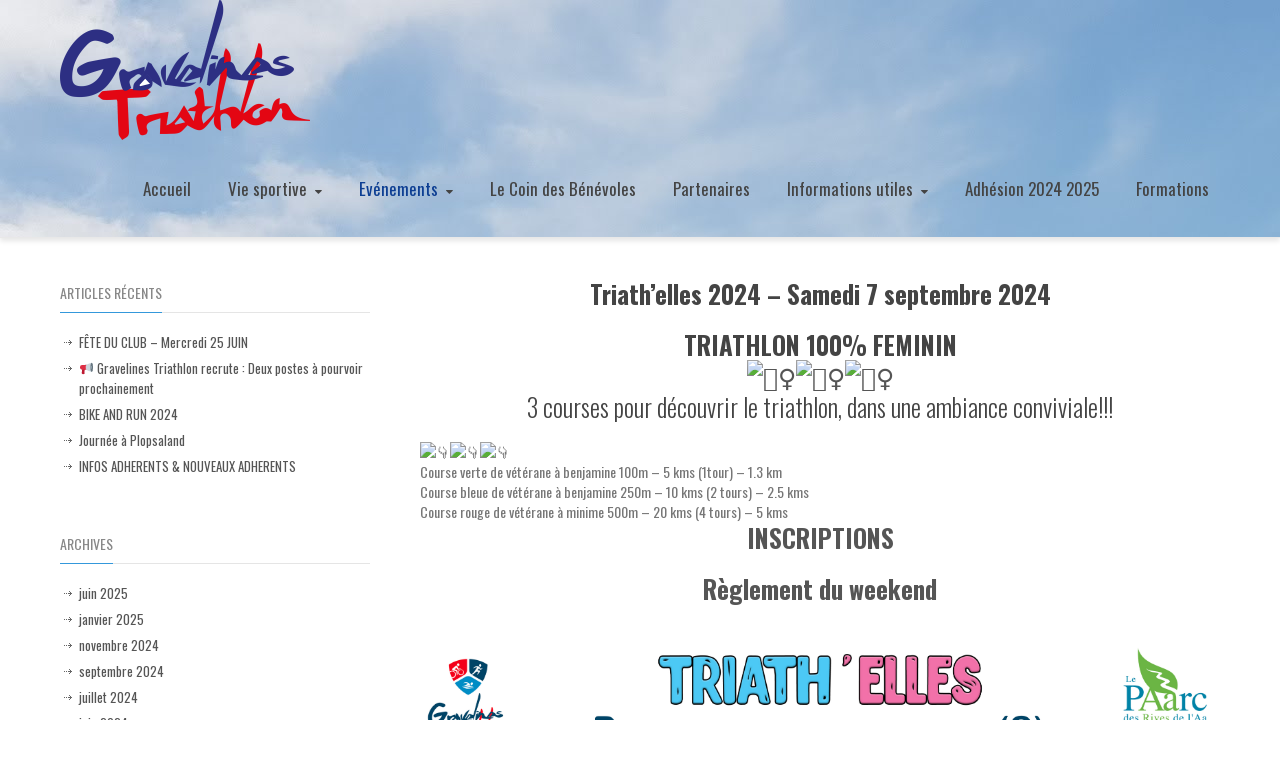

--- FILE ---
content_type: text/html; charset=UTF-8
request_url: http://www.gravelines-triathlon.fr/la-triathelles/
body_size: 14177
content:
<!DOCTYPE html>
<html lang="fr-FR" prefix="og: http://ogp.me/ns#">
<head>
<meta charset="UTF-8" />
<meta name="viewport" content="width=device-width, initial-scale=1.0" />

<title>Gravelines triathlon La Triath&#039;elles - Gravelines triathlon</title>
<!--[if lte IE 8]>
	<script type="text/javascript" src="http://www.gravelines-triathlon.fr/wp-content/themes/nimva/js/html5shiv.js"></script>
<![endif]-->
<link rel="stylesheet" type="text/css" media="all" href="http://www.gravelines-triathlon.fr/wp-content/themes/nimva/style.css" />

	   
	      
        <meta name="viewport" content="width=device-width, initial-scale=1, maximum-scale=1" />
        
	
<!-- This site is optimized with the Yoast SEO plugin v10.0.1 - https://yoast.com/wordpress/plugins/seo/ -->
<link rel="canonical" href="http://www.gravelines-triathlon.fr/la-triathelles/" />
<meta property="og:locale" content="fr_FR" />
<meta property="og:type" content="article" />
<meta property="og:title" content="La Triath&#039;elles - Gravelines triathlon" />
<meta property="og:description" content="Triath&rsquo;elles 2024 &#8211; Samedi 7 septembre 2024 TRIATHLON 100% FEMININ 3 courses pour découvrir le triathlon, dans une ambiance conviviale!!! Course verte de vétérane à benjamine 100m – 5 kms (1tour) &#8211; 1.3 km Course bleue de vétérane à benjamine 250m &#8211; 10 kms (2 tours) &#8211; 2.5 kms Course rouge de vétérane à minime &hellip;" />
<meta property="og:url" content="http://www.gravelines-triathlon.fr/la-triathelles/" />
<meta property="og:site_name" content="Gravelines triathlon" />
<meta property="article:publisher" content="https://www.facebook.com/gravelines.triathlon/" />
<meta property="og:image" content="http://www.gravelines-triathlon.fr/wp-content/uploads/2022/07/AFFICHE-GRAV-TRI-2022.002.jpeg" />
<meta property="og:image:width" content="1080" />
<meta property="og:image:height" content="1667" />
<meta name="twitter:card" content="summary_large_image" />
<meta name="twitter:description" content="Triath&rsquo;elles 2024 &#8211; Samedi 7 septembre 2024 TRIATHLON 100% FEMININ 3 courses pour découvrir le triathlon, dans une ambiance conviviale!!! Course verte de vétérane à benjamine 100m – 5 kms (1tour) &#8211; 1.3 km Course bleue de vétérane à benjamine 250m &#8211; 10 kms (2 tours) &#8211; 2.5 kms Course rouge de vétérane à minime [&hellip;]" />
<meta name="twitter:title" content="La Triath&#039;elles - Gravelines triathlon" />
<meta name="twitter:image" content="http://www.gravelines-triathlon.fr/wp-content/uploads/2022/07/AFFICHE-GRAV-TRI-2022.002.jpeg" />
<!-- / Yoast SEO plugin. -->

<link rel='dns-prefetch' href='//fonts.googleapis.com' />
<link rel='dns-prefetch' href='//s.w.org' />
<link rel="alternate" type="application/rss+xml" title="Gravelines triathlon &raquo; Flux" href="http://www.gravelines-triathlon.fr/feed/" />
<link rel="alternate" type="application/rss+xml" title="Gravelines triathlon &raquo; Flux des commentaires" href="http://www.gravelines-triathlon.fr/comments/feed/" />
		<script type="text/javascript">
			window._wpemojiSettings = {"baseUrl":"https:\/\/s.w.org\/images\/core\/emoji\/11.2.0\/72x72\/","ext":".png","svgUrl":"https:\/\/s.w.org\/images\/core\/emoji\/11.2.0\/svg\/","svgExt":".svg","source":{"concatemoji":"http:\/\/www.gravelines-triathlon.fr\/wp-includes\/js\/wp-emoji-release.min.js?ver=5.1.21"}};
			!function(e,a,t){var n,r,o,i=a.createElement("canvas"),p=i.getContext&&i.getContext("2d");function s(e,t){var a=String.fromCharCode;p.clearRect(0,0,i.width,i.height),p.fillText(a.apply(this,e),0,0);e=i.toDataURL();return p.clearRect(0,0,i.width,i.height),p.fillText(a.apply(this,t),0,0),e===i.toDataURL()}function c(e){var t=a.createElement("script");t.src=e,t.defer=t.type="text/javascript",a.getElementsByTagName("head")[0].appendChild(t)}for(o=Array("flag","emoji"),t.supports={everything:!0,everythingExceptFlag:!0},r=0;r<o.length;r++)t.supports[o[r]]=function(e){if(!p||!p.fillText)return!1;switch(p.textBaseline="top",p.font="600 32px Arial",e){case"flag":return s([55356,56826,55356,56819],[55356,56826,8203,55356,56819])?!1:!s([55356,57332,56128,56423,56128,56418,56128,56421,56128,56430,56128,56423,56128,56447],[55356,57332,8203,56128,56423,8203,56128,56418,8203,56128,56421,8203,56128,56430,8203,56128,56423,8203,56128,56447]);case"emoji":return!s([55358,56760,9792,65039],[55358,56760,8203,9792,65039])}return!1}(o[r]),t.supports.everything=t.supports.everything&&t.supports[o[r]],"flag"!==o[r]&&(t.supports.everythingExceptFlag=t.supports.everythingExceptFlag&&t.supports[o[r]]);t.supports.everythingExceptFlag=t.supports.everythingExceptFlag&&!t.supports.flag,t.DOMReady=!1,t.readyCallback=function(){t.DOMReady=!0},t.supports.everything||(n=function(){t.readyCallback()},a.addEventListener?(a.addEventListener("DOMContentLoaded",n,!1),e.addEventListener("load",n,!1)):(e.attachEvent("onload",n),a.attachEvent("onreadystatechange",function(){"complete"===a.readyState&&t.readyCallback()})),(n=t.source||{}).concatemoji?c(n.concatemoji):n.wpemoji&&n.twemoji&&(c(n.twemoji),c(n.wpemoji)))}(window,document,window._wpemojiSettings);
		</script>
		<style type="text/css">
img.wp-smiley,
img.emoji {
	display: inline !important;
	border: none !important;
	box-shadow: none !important;
	height: 1em !important;
	width: 1em !important;
	margin: 0 .07em !important;
	vertical-align: -0.1em !important;
	background: none !important;
	padding: 0 !important;
}
</style>
	<link rel='stylesheet' id='layerslider-css'  href='http://www.gravelines-triathlon.fr/wp-content/plugins/LayerSlider/static/layerslider/css/layerslider.css?ver=6.7.1' type='text/css' media='all' />
<link rel='stylesheet' id='wp-block-library-css'  href='http://www.gravelines-triathlon.fr/wp-includes/css/dist/block-library/style.min.css?ver=5.1.21' type='text/css' media='all' />
<link rel='stylesheet' id='contact-form-7-css'  href='http://www.gravelines-triathlon.fr/wp-content/plugins/contact-form-7/includes/css/styles.css?ver=5.1.1' type='text/css' media='all' />
<link rel='stylesheet' id='dashicons-css'  href='http://www.gravelines-triathlon.fr/wp-includes/css/dashicons.min.css?ver=5.1.21' type='text/css' media='all' />
<link rel='stylesheet' id='post-views-counter-frontend-css'  href='http://www.gravelines-triathlon.fr/wp-content/plugins/post-views-counter/css/frontend.css?ver=1.2.14' type='text/css' media='all' />
<link rel='stylesheet' id='js_composer_front-css'  href='http://www.gravelines-triathlon.fr/wp-content/plugins/js_composer/assets/css/js_composer.min.css?ver=5.4.7' type='text/css' media='all' />
<link rel='stylesheet' id='tipsy-css'  href='http://www.gravelines-triathlon.fr/wp-content/themes/nimva/css/tipsy.css?ver=5.1.21' type='text/css' media='all' />
<link rel='stylesheet' id='retina-css'  href='http://www.gravelines-triathlon.fr/wp-content/themes/nimva/css/retina.css?ver=5.1.21' type='text/css' media='all' />
<link rel='stylesheet' id='bootstrap-css'  href='http://www.gravelines-triathlon.fr/wp-content/themes/nimva/css/bootstrap.css?ver=5.1.21' type='text/css' media='all' />
<link rel='stylesheet' id='fontawesome-css'  href='http://www.gravelines-triathlon.fr/wp-content/themes/nimva/css/font-awesome.css?ver=5.1.21' type='text/css' media='all' />
<link rel='stylesheet' id='prettyPhotoStyle-css'  href='http://www.gravelines-triathlon.fr/wp-content/themes/nimva/css/prettyPhoto.css?ver=5.1.21' type='text/css' media='all' />
<link rel='stylesheet' id='responsive-css'  href='http://www.gravelines-triathlon.fr/wp-content/themes/nimva/css/responsive.css?ver=5.1.21' type='text/css' media='all' />
<link rel='stylesheet' id='google-fonts-css'  href='//fonts.googleapis.com/css?family=Oswald%3A300%2C400%2C500%2C600%2C700%7COpen+Sans%3A300%2C400%2C500%2C600%2C700&#038;latin,greek-ext,cyrillic,latin-ext,greek,cyrillic-ext,vietnamese&#038;ver=5.1.21' type='text/css' media='all' />
<link rel='stylesheet' id='simcal-qtip-css'  href='http://www.gravelines-triathlon.fr/wp-content/plugins/google-calendar-events/assets/css/vendor/jquery.qtip.min.css?ver=3.1.20' type='text/css' media='all' />
<link rel='stylesheet' id='simcal-default-calendar-grid-css'  href='http://www.gravelines-triathlon.fr/wp-content/plugins/google-calendar-events/assets/css/default-calendar-grid.min.css?ver=3.1.20' type='text/css' media='all' />
<link rel='stylesheet' id='simcal-default-calendar-list-css'  href='http://www.gravelines-triathlon.fr/wp-content/plugins/google-calendar-events/assets/css/default-calendar-list.min.css?ver=3.1.20' type='text/css' media='all' />
<link rel='stylesheet' id='vc_style-css'  href='http://www.gravelines-triathlon.fr/wp-content/themes/nimva/css/vc_style.css?ver=5.1.21' type='text/css' media='all' />
<script type='text/javascript'>
/* <![CDATA[ */
var SDT_DATA = {"ajaxurl":"http:\/\/www.gravelines-triathlon.fr\/wp-admin\/admin-ajax.php","siteUrl":"http:\/\/www.gravelines-triathlon.fr\/","pluginsUrl":"http:\/\/www.gravelines-triathlon.fr\/wp-content\/plugins","isAdmin":""};
/* ]]> */
</script>
<script type='text/javascript' src='http://www.gravelines-triathlon.fr/wp-includes/js/jquery/jquery.js?ver=1.12.4'></script>
<script type='text/javascript' src='http://www.gravelines-triathlon.fr/wp-includes/js/jquery/jquery-migrate.min.js?ver=1.4.1'></script>
<script type='text/javascript'>
/* <![CDATA[ */
var LS_Meta = {"v":"6.7.1"};
/* ]]> */
</script>
<script type='text/javascript' src='http://www.gravelines-triathlon.fr/wp-content/plugins/LayerSlider/static/layerslider/js/greensock.js?ver=1.19.0'></script>
<script type='text/javascript' src='http://www.gravelines-triathlon.fr/wp-content/plugins/LayerSlider/static/layerslider/js/layerslider.kreaturamedia.jquery.js?ver=6.7.1'></script>
<script type='text/javascript' src='http://www.gravelines-triathlon.fr/wp-content/plugins/LayerSlider/static/layerslider/js/layerslider.transitions.js?ver=6.7.1'></script>
<meta name="generator" content="Powered by LayerSlider 6.7.1 - Multi-Purpose, Responsive, Parallax, Mobile-Friendly Slider Plugin for WordPress." />
<!-- LayerSlider updates and docs at: https://layerslider.kreaturamedia.com -->
<link rel='https://api.w.org/' href='http://www.gravelines-triathlon.fr/wp-json/' />
<link rel="EditURI" type="application/rsd+xml" title="RSD" href="http://www.gravelines-triathlon.fr/xmlrpc.php?rsd" />
<link rel="wlwmanifest" type="application/wlwmanifest+xml" href="http://www.gravelines-triathlon.fr/wp-includes/wlwmanifest.xml" /> 
<meta name="generator" content="WordPress 5.1.21" />
<link rel='shortlink' href='http://www.gravelines-triathlon.fr/?p=104' />
<link rel="alternate" type="application/json+oembed" href="http://www.gravelines-triathlon.fr/wp-json/oembed/1.0/embed?url=http%3A%2F%2Fwww.gravelines-triathlon.fr%2Fla-triathelles%2F" />
<link rel="alternate" type="text/xml+oembed" href="http://www.gravelines-triathlon.fr/wp-json/oembed/1.0/embed?url=http%3A%2F%2Fwww.gravelines-triathlon.fr%2Fla-triathelles%2F&#038;format=xml" />
<meta name="generator" content="Powered by WPBakery Page Builder - drag and drop page builder for WordPress."/>
<!--[if lte IE 9]><link rel="stylesheet" type="text/css" href="http://www.gravelines-triathlon.fr/wp-content/plugins/js_composer/assets/css/vc_lte_ie9.min.css" media="screen"><![endif]--><link rel="icon" href="http://www.gravelines-triathlon.fr/wp-content/uploads/2018/07/cropped-logo-repris-1-32x32.png" sizes="32x32" />
<link rel="icon" href="http://www.gravelines-triathlon.fr/wp-content/uploads/2018/07/cropped-logo-repris-1-192x192.png" sizes="192x192" />
<link rel="apple-touch-icon-precomposed" href="http://www.gravelines-triathlon.fr/wp-content/uploads/2018/07/cropped-logo-repris-1-180x180.png" />
<meta name="msapplication-TileImage" content="http://www.gravelines-triathlon.fr/wp-content/uploads/2018/07/cropped-logo-repris-1-270x270.png" />
<noscript><style type="text/css"> .wpb_animate_when_almost_visible { opacity: 1; }</style></noscript> 

<style type="text/css">  
	@media only screen and (min-width: 1159px) {.container, .flexslider {max-width: 1160px;}.menu-wrapper-inside {max-width: 1160px !important;}#portfolio-single-wrap.portfolio-single-full #slider {width: 1160px;}#portfolio-single-wrap.portfolio-single-full .port-desc, #portfolio-single-wrap.portfolio-single-full.portfolio-single-full-left .port-desc, .postcontent #portfolio-single-wrap .port-desc {width: 760px;}.postcontent #portfolio-single-wrap .port-desc {width: 480px;}.postcontent #portfolio-single-wrap .port-details {width: 270px !important;}#portfolio-single-wrap.portfolio-single-full .port-details, #portfolio-single-wrap.portfolio-single-full.portfolio-single-full-left .port-details, .postcontent #portfolio-single-wrap .port-details {width: 350px;}#portfolio-details-wrap {width: 350px; }#portfolio-single-wrap #slider {width: 760px;}#portfolio-details-wrap .port-terms h5 {width: 150px;} .small-posts .entry_image_sh {width: 200px;height:136px;}.our-clients .item a {margin: 0px auto;}#header nav > ul > li.megamenu > ul > li > ul {width: 1160px;}.portfolio-3 .portfolio-item {width: 370px;}.portfolio-3 .portfolio-item .portfolio-image, .portfolio-3 .portfolio-item .portfolio-image a, .portfolio-3 .portfolio-item .portfolio-image img {width: 370px;height: 250px;}.portfolio-item {width: 275px;}.portfolio-item .portfolio-image, .portfolio-item .portfolio-image a, .portfolio-item .portfolio-image img {width: 275px;height: 187px;}.portfolio-2 .portfolio-item {width: 560px;}.portfolio-2 .portfolio-item .portfolio-image, .portfolio-2 .portfolio-item .portfolio-image a, .portfolio-2 .portfolio-item .portfolio-image img {width: 560px;height: 380px;}.postcontent {width: 800px;}.postcontent .small-posts .entry_c {width: 480px;}.sidebar {width: 310px;}.widget_search input[type="text"] {width: 82%;}.error404-page-meta form, .searchtop-meta form {width: 312px;}.error404-page-meta input[type="text"], .searchtop-meta input[type="text"],.widget_product_search input[type="text"] {width:270px;}.searchtop-meta input[type="search"] {width: 100%;}.related-posts li {width: 180px !important;}.rpost-image, .rpost-image a, .rpost-image img {width: 180px !important;height: 122px;}.entry_c {width: 718px;}.col_full .entry_c {width: 1068px;}.col_full .small-posts .entry_c {width: 840px;}.vc_span6 .scroll-portfolio .portfolio-item {width: 176px !important;}.vc_span6 .scroll-portfolio .portfolio-item .portfolio-image, .vc_span6 .scroll-portfolio .portfolio-item .portfolio-image a, .vc_span6 .scroll-portfolio .portfolio-item .portfolio-image img {width: 176px !important;height: 120px;}.scroll-portfolio .portfolio-item {width: 278px !important;}.scroll-portfolio .portfolio-item .portfolio-image, .scroll-portfolio .portfolio-item .portfolio-image a, .scroll-portfolio .portfolio-item .portfolio-image img {width: 278px !important;height: 189px;}.vc_span8 .scroll-portfolio .portfolio-item {width: 242px !important;}.vc_span8 .scroll-portfolio .portfolio-item .portfolio-image, .vc_span8 .scroll-portfolio .portfolio-item .portfolio-image a, .vc_span8 .scroll-portfolio .portfolio-item .portfolio-image img {width: 242px !important;height: 165px;}.vc_span4 .scroll-portfolio .portfolio-item {width: 171px !important;}.vc_span4 .scroll-portfolio .portfolio-item .portfolio-image, .vc_span4 .scroll-portfolio .portfolio-item .portfolio-image a, .vc_span4 .scroll-portfolio .portfolio-item .portfolio-image img {width: 171px !important;height: 116px;}.vc_span3 .scroll-portfolio .portfolio-item {width: 256px !important;}.vc_span3 .scroll-portfolio .portfolio-item .portfolio-image, .vc_span3 .scroll-portfolio .portfolio-item .portfolio-image a, .vc_span3 .scroll-portfolio .portfolio-item .portfolio-image img {width: 256px !important;height: 174px;}.vc_span9 .scroll-portfolio .portfolio-item {width: 203px !important;}.vc_span9 .scroll-portfolio .portfolio-item .portfolio-image, .vc_span9 .scroll-portfolio .portfolio-item .portfolio-image a, .vc_span9 .scroll-portfolio .portfolio-item .portfolio-image img {width: 203px !important;height: 138px;}.widget .custom_recent_posts {max-width: 310px;}.portfolio-widget .portfolio-item .portfolio-image, .portfolio-widget .portfolio-item .portfolio-image a, .portfolio-widget .portfolio-item .portfolio-image img {width: 310px;height: 211px;}#footer .col_one_fourth {width: 260px;}} body {background-color:#fff;}body, input, select, textarea,.slide-caption2, #lp-contacts li, #portfolio-filter li a, #faq-filter li a,.widget_nav_menu li, .entry_meta li a,.promo-desc > span, .promo-action a, .error404,.widget_links li, .widget_meta li, .widget_archive li, .widget_recent_comments li, .widget_recent_entries li, .widget_categories li, .widget_pages li, .tab_widget ul.tabs li a,.toggle .togglet, .toggle .toggleta,.team-image span,.team-skills li, .skills li span, .simple-button, .pricing-price .price-tenure,.acctitle, .acctitlec,.testimonial-item .testi-author {font-family:"Oswald", Arial, Helvetica, sans-serif !important;}#primary-menu li a, #primary-menu li a span, #header nav > ul {font-family:"Oswald", Arial, Helvetica, sans-serif !important}h1, h2, h3, h4, h5, h6 {font-family: "Oswald", Arial, Helvetica, sans-serif ;}.pagination span.current {background-color: #3498db;border-color: #3498db;}.flex-prev:hover, .flex-next:hover, .rs-prev:hover, .rs-next:hover, .nivo-prevNav:hover, .nivo-nextNav:hover, .camera_prev:hover, .camera_next:hover, .camera_commands:hover, .tp-leftarrow.large:hover, .tp-rightarrow.large:hover, .ls-noskin .ls-nav-prev:hover, .ls-noskin .ls-nav-next:hover {background-color: #3498db !important;}#footer .widget h4 {font-family: "Oswald", Arial, Helvetica, sans-serif !important;}body, .entry_content, .testimonial-item .testi-content {font-size: 14px ;}#primary-menu li a, #header nav ul li a {font-size: 17px ;}#top-menu{font-size: 12px ;}#page-title h1 {font-size: 28px ;}#page-title ul.breadcrumbs li {font-size: 12px ;}.sidebar .title-outer h3 {font-size: 14px ;}#footer .widget h4 {font-size: 14px ;}#copyrights {font-size: 12px ;}h1 {font-size: 32px ;line-height: 38px ;}h2 {font-size: 25px ;line-height: 31px ;}h3 {font-size: 22px ;line-height: 28px ;}h4 {font-size: 19px ;line-height: 25px ;}h5 {font-size: 17px ;line-height: 23px;}h6 {font-size: 13px ;line-height: 19px;}#top-bar {border-bottom-width:1px;border-bottom-color:#e8e8e8;}#page-title {background-color: #f6f6f6;border-width:1px;border-color: #f6f6f6;padding: 5px 0 !important;}.page_title_inner {background-color: #f9f9f9;padding: 15px 0;}#portfolio-navigation .port-nav-prev a i, #portfolio-navigation .port-nav-next a i {color: #777;}#portfolio-navigation .port-nav-prev a:hover i, #portfolio-navigation .port-nav-next a:hover i {color: #0e3f93;}#logo {max-height:140px;}#header.sticky #logo img {height: 140px;}#header.sticky.reduced #logo img {height: 100px;}#logo img {height:140px;}.tagline {color: #777777;}.tagline {float:none;text-align: left;font-size: 16px;font-family: "Open Sans", Arial, Helvetica, sans-serif;}body #header.sticky-header {background: rgba(255, 255, 255, 0.95) ;}#header{background-color: #fff;}#header, body #header.sticky-header {background: #fff url(http://www.gravelines-triathlon.fr/wp-content/uploads/2019/03/20180519_111855.jpg) no-repeat;}#header {border-bottom: 1px solid #e8e8e8;}#top-bar{background-color: #f7f7f7;}#top-menu ul li div, #top-menu li a, #top-menus li a, #top-menus li, #top-menu li span, #top-menu li i {color: #777777;}#top-menu li a:hover, #top-menus li a:hover{color: #3498db;border-color: #3498db;}#top-menu .mail{border-color: #e8e8e8;}#top-social li a{color: #4a4a4a;}#top-social li a:hover .ts-icon, #top-social li a:hover{background-color: #3498db;}#twitter_bar {background-color: #3498db;color: #ffffff;}#twitter_bar ul li a {color: #ffffff;border-bottom-color: #ffffff;}#footer.footer-dark {background-color: #363839;}#footer {border-color: #3f3f3f;}#copyrights.copyrights-dark {background-color: #282A2B;}#copyrights {border-color: #282A2B;}body {color: #777777;}.team-skills li a, .team-skills li a:hover {color: #777777;}h1 span, h2 span, h3 span, h4 span, h5 span, h6 span {color: #3498db;}.team-image span {background-color: #3498db;}a, h1 span, h2 span, h3 span, h4 span, h5 span, h6 span, h3.featuredinverse,#lp-contacts li span,#portfolio-filter li.activeFilter a, #faq-filter li.activeFilter a, .error404, .tab_widget ul.tabs li.active a,.product-feature3:hover span, .team-skills li span, .dropcap, .best-price .pricing-title h4, .best-price .pricing-price, .twitter-widget ul li a, .sposts-list a, .inner .ca-main, .entry_title h2 a, .woocommerce ul.products li.product .product_details h3 a {color: #555555;}a:hover, #page-title ul.breadcrumbs li a:hover, #portfolio-filter li a:hover, #faq-filter li a:hover, .entry_meta li a:hover, .ipost .ipost-title a:hover,.comment-content .comment-author a:hover, .comment-wrap:hover a,.promo h3 > span,.widget a:hover, #footer.footer-dark .widget_nav_menu li a:hover,#footer.footer-dark .widget_links li a:hover, #footer.footer-dark .widget_meta li a:hover, #footer.footer-dark .widget_archive li a:hover,#footer.footer-dark .widget_recent_comments li a:hover, #footer.footer-dark .widget_recent_entries li a:hover, #footer.footer-dark .widget_categories li a:hover,#footer.footer-dark .widget_pages li a:hover,#copyrights.copyrights-dark a:hover, .entry_title h2 a:hover, .product_buttons_wrap a:hover, .woocommerce ul.products li.product .product_details h3 a:hover {color: #3498db;}#page-title h1 {color: #555555;}#page-title ul.breadcrumbs li{color: #888888;}#page-title ul.breadcrumbs li a {color: #888888;}h1 {color: #444444;}h2,.entry_title h2 {color: #444444;}h3 {color: #444444;}h4 {color: #444444;}h5 {color: #444444;}h6 {color: #444444;}#footer.footer-dark .widget h4 {color: #EEEEEE;}#footer .widget .comp {border-color: #4b4b4b;}#footer.footer-dark .widget h4 {border-color: #676767;}#footer.footer-dark {color: #DDDDDD;}#copyrights.copyrights-dark {color: #DDDDDD;}#footer.footer-dark a {color: #BFBFBF;}#footer.footer-dark a:hover {color: #fff;}#copyrights.copyrights-dark a {color: #BFBFBF;}#footer.footer-dark .widget_links li a:hover{color: #fff;}#copyrights.copyrights-dark a:hover {color: #fff;}#header nav ul li a, .sf-sub-indicator [class^="fa-"], .sf-sub-indicator [class*=" fa-"]{color: #444444;}#header nav ul li a:hover, #header nav .sf-menu li.sfHover > a, ul.sf-menu > li > a:hover > .sf-sub-indicator i, ul.sf-menu > li > a:active > .sf-sub-indicator i, ul.sf-menu > li.sfHover > a > .sf-sub-indicator i, #header > div > nav > ul > li.cart > a.shopping-cart:hover, #header > div > nav > ul > li.cart > a.shopping-cart.active, .woocommerce-MyAccount-navigation ul li.is-active a {color: #0e3f93;}.shopping-cart span, .woocommerce-MyAccount-navigation ul li.is-active a:before {background-color: #0e3f93;}#header nav .sf-menu li.current-menu-ancestor > a, #header nav .sf-menu li.current-menu-item > a, #header nav .sf-menu > li.current-menu-ancestor > a > .sf-sub-indicator [class^="fa-"],#header nav .sf-menu li.current_page_item > a .sf-sub-indicator [class^="fa-"] {color: #0e3f93;}#header nav .sf-menu li.current-menu-ancestor > a, #header nav .sf-menu li ul {border-color: #0e3f93;}#header nav ul li a:hover, #header nav .sf-menu li.sfHover > a {background-color: #ffffff;}html:not(.js) #header nav > ul > li > a:hover, #header nav ul li a:hover, #header nav .sf-menu li.sfHover > a {border-color: #0e3f93;}#header nav .sf-menu li ul li a,.sf-menu li ul li > a .sf-sub-indicator [class^="fa-"], #header nav .sf-menu li.sfHover ul li.sfHover ul li a,#header nav .sf-menu li.sfHover ul li.sfHover ul li.sfHover ul li a,.sf-menu li.megamenu ul li.sfHover > a .sf-sub-indicator [class^="fa-"] {color: #0e3f93;}#header nav > ul > li.megamenu > ul ul li.current-menu-item ul li a {color: #0e3f93!important;background-color: transparent;}#header nav > ul > li.megamenu > ul ul li.current-menu-item ul li a:hover {color: #ffffff !important;}.sf-menu .megamenu-bullet {border-left-color: #0e3f93;}#header #nav .sf-menu li.megamenu ul li ul.megamenu li h3.megamenu-title,#header #nav .sf-menu li.megamenu ul li ul.megamenu li h3.megamenu-title a,#header #nav h3.megamenu-title span {color: #0e3f93 !important;}#header #nav .sf-menu li.megamenu ul li ul.megamenu li h3.megamenu-title a {background-color: transparent;}#header #nav .sf-menu li.megamenu ul li ul.megamenu li h3.megamenu-title a:hover,#header #nav h3.megamenu-title a:hover span {color: #3498db !important;}#header nav > ul > li.megamenu ul li ul li a{color: #0e3f93;}#header nav .sf-menu li ul li a:hover, #header nav .sf-menu li.sfHover ul li.sfHover a,#header nav .sf-menu li.sfHover ul li.sfHover ul li.sfHover a,#header nav .sf-menu li.sfHover ul li.sfHover ul li a:hover, #header nav > ul > li.megamenu > ul > li > a:hover, #header nav .sf-menu li ul li.sfHover > a .sf-sub-indicator [class^="fa-"],#header nav .sf-menu li ul li.current_page_ancestor > a .sf-sub-indicator [class^="fa-"],#header nav .sf-menu li.sfHover ul li.sfHover ul li.sfHover ul li.current_page_item a {color: #ffffff;}#header nav .sf-menu li ul li a:hover .megamenu-bullet,#header nav .sf-menu li ul li.current-menu-item a .megamenu-bullet {border-left-color: #ffffff;}#header nav > ul > li.megamenu > ul ul li a:hover, #header nav > ul > li.megamenu > ul ul li.current-menu-item a,.sf-menu li.megamenu ul li > a:hover .sf-sub-indicator [class^="fa-"],#header nav .sf-menu li.megamenu ul li.current_page_item > a .sf-sub-indicator [class^="fa-"] {color: #ffffff !important;}#header nav .sf-menu li.current_page_ancestor > a .sf-sub-indicator [class^="fa-"] {border-top-color: #0e3f93;color: #444444;}#header > nav > .sf-menu > li.current-menu-item > a:hover, #header > nav > .sf-menu > li.current_page_item > a:hover > .sf-sub-indicator [class^="fa-"] {color: #0e3f93;}#header nav .sf-menu li ul li.current-menu-item > a, #header nav .sf-menu li ul li.current-menu-ancestor > a,#header nav .sf-menu li ul li.current-menu-ancestor ul li.current-menu-ancestor > a,#header nav .sf-menu li.sfHover ul li.sfHover ul li.current-menu-item > a{color: #ffffff;background-color: rgba(14, 63, 147, 0.95) !important;}#header nav .sf-menu li ul li.current-menu-ancestor > a .sf-sub-indicator [class^="fa-"] {color: #ffffff;}#header nav .sf-menu li.megamenu ul li.current-menu-item > a {background: transparent;color: #3498db;}#header nav .sf-menu li ul li a, #header nav > ul > li.megamenu > ul.sub-menu {background-color: rgba(255, 255, 255, 0.95);}.sf-menu li ul li a:hover, .sf-menu li ul li.sfHover > a, #header nav > ul > li.megamenu > ul ul li a:hover {background-color: rgba(14, 63, 147, 0.95) !important;}#header nav > ul > li.megamenu > ul > li {border-right-color: #f2f2f2;}.sf-menu ul li a, .sf-menu ul li ul li a{border-bottom-color: #f2f2f2 !important;}#header nav > ul > li.megamenu > ul > li > ul, #header nav > ul > li.megamenu > ul > li > ul > li {border-color: #f2f2f2;}#header nav > ul >li.megamenu > ul li a{background:none;}.portfolio-overlay {background-color: rgba(0, 0, 0, 0.6);}.entry_date_thin div.day, .entry_date_thin div.month, .entry_date div.month, .entry_date div.day, .entry_date div.year {background-color: #3498db;}.entry_date div.post-icon {color: #999999;}.our-clients li:hover, .our-clients .item:hover {border-color: #3498db;}.portfolio-title {background-color: #F5F5F5;}.portfolio-item:hover .portfolio-title {background-color: #3498db;}.portfolio-title h3 a {color: #444444;}.portfolio-item:hover h3 a, .portfolio-title h3 a:hover {color: #ffffff;}.portfolio_tags a {color: #555555;}.portfolio-item:hover .portfolio_tags a, .portfolio-item:hover .portfolio_tags {color: #ffffff;}.portfolio-item:hover .portfolio_tags a:hover{border-color: #ffffff;}.error404-meta input[type="submit"], .searchtop-meta input[type="submit"] {background-color: #444444;}.error404-meta input[type="submit"]:hover, .searchtop-meta input[type="submit"]:hover {background-color: #3498db;}.tipsy-inner {background-color: #000000;color: #ffffff;}.tipsy-arrow-n, .tipsy-arrow-s, .tipsy-arrow-e, .tipsy-arrow-w{border-color: #000000;}.simple-button.default_color.inverse, .woocommerce #content button.button, #content .return-to-shop a.button,.woocommerce #payment #place_order, .woocommerce-page #payment #place_order, #content .woocommerce input.button, #content .woocommerce a.button,#content .woocommerce #respond input#submit,#content .woocommerce a.button,#content .woocommerce button.button,#content .woocommerce input.button{background-color: #333333 ;color: #ffffff;}.simple-button:hover.default_color.inverse, .woocommerce #content button.button:hover, #content .return-to-shop a.button:hover,.woocommerce #payment #place_order:hover, .woocommerce-page #payment #place_order:hover, #content .woocommerce input.button:hover, #content .woocommerce a.button:hover,#content .woocommerce #respond input#submit:hover,#content .woocommerce a.button:hover,#content .woocommerce button.button:hover,#content .woocommerce input.button:hover {background-color: #3498db ;color: #ffffff;}.simple-button.default_color {background-color: #3498db ;color: #ffffff;}.simple-button:hover.default_color {background-color: #333333 ;color: #ffffff;}.simple-button.red, .simple-button:hover.red.inverse, .simple-button-3d.red {background-color: #f96e5b ;color: #fff;}.simple-button:hover.red, .simple-button.red.inverse {background-color: #333 ;color: #fff;}.simple-button-3d.red{box-shadow: 0px 3px 0px 0px #c75849;}.simple-button.dark_red, .simple-button:hover.dark_red.inverse, .simple-button-3d.dark_red {background-color: #961a34 ;color: #fff;}.simple-button:hover.dark_red, .simple-button.dark_red.inverse {background-color: #333 ;color: #fff;}.simple-button-3d.dark_red{box-shadow: 0px 3px 0px 0px #78152a;}.simple-button.blue, .simple-button:hover.blue.inverse, .simple-button-3d.blue {background-color: #3498db ;color: #fff;}.simple-button:hover.blue, .simple-button.blue.inverse {background-color: #333 ;color: #fff;}.simple-button-3d.blue{box-shadow: 0px 3px 0px 0px #2a7aaf;}.simple-button.orange, .simple-button:hover.orange.inverse, .simple-button-3d.orange {background-color: #ff7534 ;color: #fff;}.simple-button:hover.orange, .simple-button.orange.inverse {background-color: #333 ;color: #fff;}.simple-button-3d.orange{box-shadow: 0px 3px 0px 0px #cc5e2a;}.simple-button.emerald, .simple-button:hover.emerald.inverse, .simple-button-3d.emerald {background-color: #37ba85 ;color: #fff;}.simple-button:hover.emerald, .simple-button.emerald.inverse {background-color: #333 ;color: #fff;}.simple-button-3d.emerald{box-shadow: 0px 3px 0px 0px #2c956a;}.simple-button.turquoise, .simple-button:hover.turquoise.inverse, .simple-button-3d.turquoise {background-color: #00d1c5 ;color: #fff;}.simple-button:hover.turquoise, .simple-button.turquoise.inverse {background-color: #333 ;color: #fff;}.simple-button-3d.turquoise{box-shadow: 0px 3px 0px 0px #00a79e;}.simple-button.amethyst, .simple-button:hover.amethyst.inverse, .simple-button-3d.amethyst {background-color: #9b59b6 ;color: #fff;}.simple-button:hover.amethyst, .simple-button.amethyst.inverse {background-color: #333 ;color: #fff;}.simple-button-3d.amethyst{box-shadow: 0px 3px 0px 0px #7c4792;}.simple-button.wet_asphalt, .simple-button:hover.wet_asphalt.inverse, .simple-button-3d.wet_asphalt {background-color: #34495e ;color: #fff;}.simple-button:hover.wet_asphalt, .simple-button.wet_asphalt.inverse {background-color: #333 ;color: #fff;}.simple-button-3d.wet_asphalt{box-shadow: 0px 3px 0px 0px #2a3a4b;}.simple-button.light, .simple-button:hover.light.inverse, .simple-button-3d.light {background-color: #ffffff ;color: #333333;border: 1px solid #555555;}.simple-button:hover.light, .simple-button.light.inverse {background-color: #555555 ;color: #ffffff;border: 1px solid #555555;}.simple-button-3d.light{border: 1px solid #eee;border-bottom:none;box-shadow: 0px 3px 0px 0px #b2b2b2;}.simple-button-3d:active.light{border-bottom: 1px solid #eee;}.simple-button.dark, .simple-button:hover.dark.inverse, .simple-button-3d.dark {background-color: #555555 ;color: #fff;border: 1px solid #555;}.simple-button:hover.dark, .simple-button.dark.inverse {background-color: #fff ;color: #555;border: 1px solid #555;}.simple-button-3d.dark{border:none;box-shadow: 0px 3px 0px 0px #2a2a2a;}.simple-button.transparent_light {background-color: transparent ;color: #fff;border: 1px solid #ffffff;}.simple-button:hover.transparent_light {background-color: transparent ;color: #ededed;border: 1px solid #ededed;}.simple-button.transparent_dark {background-color: transparent ;color: #555555;border: 1px solid #555555;}.simple-button:hover.transparent_dark {background-color: transparent ;color: #7c7c7c;border: 1px solid #7c7c7c;}.simple-button {text-shadow:none;}.red_btn {background-color: #f96e5b !important;}.blue_btn {background-color: #3498db !important;}.orange_btn {background-color: #ff7534 !important;}.green_btn {background-color:!important;}.white_btn {background-color:!important;}.black_btn {background-color:!important;}.purple_btn {background-color:!important;}.our-clients li {border-color: #F5F5F5;}.our-clients li:hover {border-color: #3498db;}.title-outer h3, .title-outer i {border-color: #3498db;}.title-outer {border-bottom-color:#e5e5e5}.inner {border-width: 1px;background-color: #9f9f9;}.inner:hover {background-color: #3498db;}.inner .ca-icon {color: #777777;}.inner .ca-main a, .inner .ca-main{color: #3498db;}.inner .ca-sub{color: #777777;}.inner:hover .ca-icon, .inner:hover .ca-main, .inner:hover .ca-sub {text-shadow: none;}.inner:hover .ca-icon {color: #ffffff;}.inner:hover .ca-main, .inner:hover .ca-main a {color: #ffffff;}.inner:hover .ca-sub {color: #ffffff;}.product-feature > span {background-color: #333333;color: #ffffff;}h3.featured {color: #333333;}.best-price .pricing-title h4 {color: #3498db;}.pricing-style2 .best-price .pricing-price {background-color: #3498db;color: #ffffff;}.pricing-style2 .best-price .price-tenure {color: #eeeeee;}.pricing-title h4 {color: #444444;}.pricing-style2 .pricing-price {background-color: #ffffff;color: #444444;}.pricing-style2 .price-tenure {color: #aaaaaa;}.portfolio-overlay-inside span, .post-overlay {background-color: #3498db;color: #fff;}.promo-box {border-color: #e8e8e8;background-color: #f9f9f9}.promo {background-color: #ffffff;}.promo h3 {font-size: 19px;line-height: 24px;color: #444;}.promo-desc > span {font-size: 12px;line-height: 17px;}.testimonial-item .testi-content, #footer.footer-dark .testimonial-item .testi-content {background-color: #EEE;color: #222222;border: 1px solid #fff;text-align: Left;}.testimonial-item .testi-author {color: #222222;}.testimonial-item .testi-author span a {color: #3498db;}.testimonial-item .testi-author span a:hover {color: #222222;}.testimonial-item .testi-content span, .testimonial-item .testi-content span.left, #footer .testimonial-item .testi-content span {background-color: #EEE;border:1px solid #fff;border-top:0;border-left:0;}.testimonial-item .testi-author {text-align: Right;padding-left:0;}.testimonial-item .testi-content:before {right:30px;left:auto;}.toggle .togglet {color: #333;transition: color .2s linear;-moz-transition: color .2s linear;-webkit-transition: color .2s linear;-ms-transition: color .2s linear;-o-transition: color .2s linear;}.toggle:hover .togglet, .toggle .toggleta{color: #333;}.faq .togglet i {color: #333;transition: color .2s linear;-moz-transition: color .2s linear;-webkit-transition: color .2s linear;-ms-transition: color .2s linear;-o-transition: color .2s linear;}.faq:hover .togglet i {color: #333;}.faq .toggleta i {color: #333;}.portfolio-overlay-round, .change-hexa {background-color: #3498db;}.tab_widget ul.tabs, .tab_widget .tab_container, .tab_widget ul.tabs li,.wpb_content_element .wpb_tabs_nav, .wpb_tabs .wpb_tabs_nav li,.wpb_content_element.wpb_tabs .wpb_tour_tabs_wrapper .wpb_tab{border-color: #e6e6e6;}.tab_widget ul.tabs li:first-child, .wpb_tabs .wpb_tabs_nav li:first-child {border-left-color: #e6e6e6;}.tab_widget .tab_container, .wpb_content_element.wpb_tabs .wpb_tour_tabs_wrapper .wpb_tab {background-color: #ffffff;color: #777777}.tab_widget ul.tabs li a,.wpb_content_element .wpb_tour_tabs_wrapper .wpb_tabs_nav a {color: #888888;}.tab_widget ul.tabs li,.wpb_tabs .wpb_tabs_nav li, .wpb_content_element .wpb_tabs_nav li:hover {background-color: #f4f4f4}.tab_widget ul.tabs li.active, .tab_widget ul.tabs li.ui-tabs-active,.wpb_content_element .wpb_tabs_nav li.ui-tabs-active {border-top-color: #3498db;border-bottom-color:#ffffff;}.tab_widget ul.tabs li.active a, .tab_widget ul.tabs li.active a:hover, .tab_widget ul.tabs li.ui-tabs-active a,.wpb_content_element .wpb_tabs_nav li.ui-tabs-active a {color: #3498db;background-color: #ffffff;}.side-tabs ul.tabs li:first-child, .side-tabs ul.tabs li, .wpb_tour .wpb_tabs_nav li, .wpb_content_element.wpb_tour .wpb_tabs_nav li:first-child{border-color: #e6e6e6;}.side-tabs .tab_container,.wpb_tour .wpb_tour_tabs_wrapper .wpb_tab {background-color: #ffffff;color: #777777;}.side-tabs ul.tabs li a,.wpb_content_element.wpb_tour .wpb_tabs_nav li a {color: #888888;}.side-tabs ul.tabs li,.wpb_content_element.wpb_tour .wpb_tabs_nav li {background-color: #f4f4f4;}.side-tabs ul.tabs li.active, .side-tabs ul.tabs li.ui-tabs-active,.wpb_content_element.wpb_tour .wpb_tabs_nav li.ui-tabs-active {border-left-color: #3498db;border-right-color: #ffffff;border-bottom-color:#e6e6e6;}.side-tabs ul.tabs li.active a, .side-tabs ul.tabs li.active a:hover,.wpb_content_element.wpb_tour .wpb_tabs_nav li.ui-tabs-active a{color: #3498db;background-color: #ffffff;}.side-tabs ul.tabs li.active a:hover{border-right-color: #ffffff;}.acctitle.render-icon.acctitlec, .acctitle.acctitlec, .acctitle.render-icon.ui-state-active, .acctitle.ui-state-active,.wpb_accordion .wpb_accordion_wrapper .wpb_accordion_header.ui-state-active a {color: #3498db;}.acctitle.render-icon.acctitlec i, .acctitle.render-icon.ui-state-active i,.wpb_accordion .wpb_accordion_wrapper .wpb_accordion_header.ui-state-active i {color: #3498db;}.acctitle.render-icon, .acctitle,.wpb_accordion .wpb_accordion_wrapper .wpb_accordion_header a {color: #333333;}.acctitle.render-icon i,.wpb_accordion .wpb_accordion_wrapper .wpb_accordion_header i {color: #333333;}.wpb_accordion_section {border-color: #dddddd;}.taptocall {background-color: ;color: ;}#gotoTop {background-color: #444;border: 0px solid #fff;color: #ff0c0c;}#gotoTop:hover {background-color: #3498db;}.postcontent {margin-right:0;float:right;margin-left:30px;}.sidebar.col_last {float:left;clear:left;}.category_description {background-color: #f7f7f7;color: #777777;border: 1px solid #f2f2f2;}.woocommerce .product_holder .product-loop-thumb span.onsale, .woocommerce .product_holder .product-loop-thumb .wc-new-badge, .woocommerce .product_holder .product-loop-thumb .out-of-stock-badge, .woocommerce .product_holder .product-loop-thumb .free-badge, .single-product.woocommerce #content span.onsale {background-color: #3498db;}#content .woocommerce ul.products li.product .price, .woocommerce-page ul.products li.product .product_details .product_price .price, .woocommerce-page #content ul.products li.product .product_details .product_price .price, .woocommerce #content .product .product_price p.price, #header .cart-content .cart-desc .product-quantity span.amount, #header .cart-total .amount {color: #3498db;}.woocommerce ul.products li.product .price del, .woocommerce-page ul.products li.product .price del {color: #c8c8c8}::-webkit-scrollbar {width: 7px;} ::-webkit-scrollbar-track {background-color:#666;position: fixed;top:0;height: 100%;right:0;} ::-webkit-scrollbar-thumb {-webkit-border-radius: 3px;border-radius: 3px;background: rgba(45,45,45,0.8); }::-webkit-scrollbar-thumb:window-inactive {background: rgba(45,45,45,0.4); }@media only screen and (max-width: 979px) {.side-tabs ul.tabs li.active, .side-tabs ul.tabs li.ui-tabs-active {border-top: 1px solid #ddd;border-right-color: #e6e6e6;border-left-color: #e6e6e6;border-top-color: #3498db; }.side-tabs .tab_container {box-shadow: none;border:1px solid #e6e6e6; }}#mobile-menu {background-color: #1F1F1F;} #mobile-menu ul li a:hover, #mobile-menu ul li a:hover [class^="fa-"], #mobile-menu li.open > a, #mobile-menu ul li.current-menu-item > a, #mobile-menu ul li.current-menu-ancestor > a,#mobile-menu ul li a, #mobile-menu .container > ul > li:last-child ul li a,#mobile-menu .sf-sub-indicator [class^="fa-"], #mobile-menu .sf-sub-indicator [class*=" fa-"],body #mobile-menu li.open > a [class^="fa-"] {color: #fffeff;}#mobile-menu ul li a, #mobile-menu .container > ul > li:last-child ul li a {border-bottom:1px dotted #4b4b4b;}#mobile-menu {border-bottom: 1px solid #4b4b4b;}#mobile-menu .container > ul {font-weight: normal;}
</style>



 <style type="text/css" id="ss">
</style>	
<link rel="stylesheet" type="text/css" id="skins">
</head>

<body class="page-template-default page page-id-104 stretched wpb-js-composer js-comp-ver-5.4.7 vc_responsive" data-responsive="true" data-layout="wide" data-layout-width="1160px">
	  
    
          
    <div id="wrapper" class="clearfix">
    	
        <!-- ============================================
            Top Bar
        ============================================= -->
                
        <!-- ============================================
            Header
        ============================================= -->
        	
        
        <div id="header" class="shadow";>

            <div class="container clearfix">                
                    
	<!-- ============================================
	Logo
	============================================= -->
    <div id="logo">
                    
    	        	                        
			<a href="http://www.gravelines-triathlon.fr" class="standard_logo"><img src="http://www.gravelines-triathlon.fr/wp-content/uploads/2018/07/logo-repris.png" alt="Gravelines triathlon" title="Gravelines triathlon" /></a>  
                        <a href="http://www.gravelines-triathlon.fr" class="retina_logo"><img src="http://www.gravelines-triathlon.fr/wp-content/uploads/2018/07/logo-repris.png" alt="Gravelines triathlon" title="Gravelines triathlon" /></a>                  
            	                    
        
        
                    
	</div>

                    
    <!-- ============================================
    	Menu
    ============================================= -->
                    
    <a href="#" id="toggle-nav"><i class="fa fa-bars"></i><span>Menu</span></a>
    	    	<nav id="nav" >
        	<ul class="sf-menu">	
            	<li id="menu-item-401" class="menu-item menu-item-type-custom menu-item-object-custom menu-item-home menu-item-401"><a    href="http://www.gravelines-triathlon.fr">Accueil</a></li>
<li id="menu-item-55" class="menu-item menu-item-type-custom menu-item-object-custom menu-item-has-children menu-item-55 "><a    href="#">Vie sportive<span class="sf-sub-indicator"><i class="fa fa-caret-down"></i></span></a>
<ul class="sub-menu">
	<li id="menu-item-118" class="menu-item menu-item-type-post_type menu-item-object-page menu-item-118"><a    href="http://www.gravelines-triathlon.fr/accueil/planning-entrainement-periode-scolaire/">Entrainement Saison 2024-2025</a></li>
	<li id="menu-item-115" class="menu-item menu-item-type-post_type menu-item-object-page menu-item-115"><a    href="http://www.gravelines-triathlon.fr/entrainement-lors-des-vacances/">Entrainement lors des vacances</a></li>
	<li id="menu-item-677" class="menu-item menu-item-type-post_type menu-item-object-page menu-item-677"><a    href="http://www.gravelines-triathlon.fr/agenda-des-competitions-jeunes/">Agenda sélection Club Compétitions jeunes</a></li>
	<li id="menu-item-960" class="menu-item menu-item-type-post_type menu-item-object-page menu-item-960"><a    href="http://www.gravelines-triathlon.fr/deplacement-club-2020/">Déplacement Club 2025</a></li>
	<li id="menu-item-1830" class="menu-item menu-item-type-post_type menu-item-object-post menu-item-1830"><a    href="http://www.gravelines-triathlon.fr/2020/12/07/les-referents-2/">EQUIPE TECHNIQUE &#038;  RÉFÉRENTS DES DIFFÉRENTS GROUPES</a></li>
</ul>
</li>
<li id="menu-item-87" class="menu-item menu-item-type-custom menu-item-object-custom current-menu-ancestor current-menu-parent menu-item-has-children menu-item-87 "><a    href="#">Evénements<span class="sf-sub-indicator"><i class="fa fa-caret-down"></i></span></a>
<ul class="sub-menu">
	<li id="menu-item-982" class="menu-item menu-item-type-post_type menu-item-object-page menu-item-982"><a    href="http://www.gravelines-triathlon.fr/bike-run/">Bike &#038; Run</a></li>
	<li id="menu-item-3169" class="menu-item menu-item-type-post_type menu-item-object-page menu-item-3169"><a    href="http://www.gravelines-triathlon.fr/1-2-fianle-championnats-de-france-jeunes/">Championnats de France Open &#038; Jeunes</a></li>
	<li id="menu-item-3048" class="menu-item menu-item-type-post_type menu-item-object-page menu-item-3048"><a    href="http://www.gravelines-triathlon.fr/sltv/">Sur les Traces de Vauban</a></li>
	<li id="menu-item-117" class="menu-item menu-item-type-post_type menu-item-object-page menu-item-117"><a    href="http://www.gravelines-triathlon.fr/triathlon-de-gravelines/">Triathlon de Gravelines</a></li>
	<li id="menu-item-105" class="menu-item menu-item-type-post_type menu-item-object-page current-menu-item page_item page-item-104 current_page_item menu-item-105"><a    href="http://www.gravelines-triathlon.fr/la-triathelles/">La Triath&rsquo;elles</a></li>
	<li id="menu-item-851" class="menu-item menu-item-type-post_type menu-item-object-page menu-item-851"><a    href="http://www.gravelines-triathlon.fr/swim-run-de-laa/">Swim Run de l&rsquo;Aa</a></li>
</ul>
</li>
<li id="menu-item-1291" class="menu-item menu-item-type-post_type menu-item-object-page menu-item-1291"><a    href="http://www.gravelines-triathlon.fr/infos-benevoles-evenements/">Le Coin des Bénévoles</a></li>
<li id="menu-item-1796" class="menu-item menu-item-type-post_type menu-item-object-page menu-item-1796"><a    href="http://www.gravelines-triathlon.fr/partenaires/">Partenaires</a></li>
<li id="menu-item-85" class="menu-item menu-item-type-custom menu-item-object-custom menu-item-has-children menu-item-85 "><a    href="#">Informations utiles<span class="sf-sub-indicator"><i class="fa fa-caret-down"></i></span></a>
<ul class="sub-menu">
	<li id="menu-item-1824" class="menu-item menu-item-type-post_type menu-item-object-post menu-item-1824"><a    href="http://www.gravelines-triathlon.fr/2024/03/30/comite/">Bureau &#038; Comité</a></li>
	<li id="menu-item-453" class="menu-item menu-item-type-post_type menu-item-object-page menu-item-453"><a    href="http://www.gravelines-triathlon.fr/tenues/">Tenues &#8211; Équipements</a></li>
	<li id="menu-item-529" class="menu-item menu-item-type-post_type menu-item-object-page menu-item-529"><a    href="http://www.gravelines-triathlon.fr/documents/">Documents</a></li>
	<li id="menu-item-116" class="menu-item menu-item-type-post_type menu-item-object-page menu-item-116"><a    href="http://www.gravelines-triathlon.fr/contact/">Contact</a></li>
	<li id="menu-item-89" class="menu-item menu-item-type-custom menu-item-object-custom menu-item-has-children menu-item-89"><a    href="#">Photos<span class="sf-sub-indicator"><i class="fa fa-caret-right"></i></span></a>
	<ul class="sub-menu">
		<li id="menu-item-825" class="menu-item menu-item-type-post_type menu-item-object-page menu-item-825"><a    href="http://www.gravelines-triathlon.fr/2019-2/">2019</a></li>
		<li id="menu-item-90" class="menu-item menu-item-type-post_type menu-item-object-page menu-item-90"><a    href="http://www.gravelines-triathlon.fr/2018-2/">2018</a></li>
		<li id="menu-item-113" class="menu-item menu-item-type-post_type menu-item-object-page menu-item-113"><a    href="http://www.gravelines-triathlon.fr/2017-2/">2022</a></li>
	</ul>
</li>
</ul>
</li>
<li id="menu-item-380" class="menu-item menu-item-type-post_type menu-item-object-page menu-item-380"><a    href="http://www.gravelines-triathlon.fr/devenir-adherent/">Adhésion 2024 2025</a></li>
<li id="menu-item-3788" class="menu-item menu-item-type-post_type menu-item-object-page menu-item-3788"><a    href="http://www.gravelines-triathlon.fr/formation/">Formations</a></li>
                                      
            </ul>
		</nav>
                   
</div>  
             
        </div>
       
                    <header id="header" class="sticky-header v1 shadow" style="display:none;" header-version="v1">
                <div class="container clearfix">                
                    
	<!-- ============================================
	Logo
	============================================= -->
    <div id="logo">
                    
    	        	                        
			<a href="http://www.gravelines-triathlon.fr" class="standard_logo"><img src="http://www.gravelines-triathlon.fr/wp-content/uploads/2018/07/logo-repris.png" alt="Gravelines triathlon" title="Gravelines triathlon" /></a>  
                        <a href="http://www.gravelines-triathlon.fr" class="retina_logo"><img src="http://www.gravelines-triathlon.fr/wp-content/uploads/2018/07/logo-repris.png" alt="Gravelines triathlon" title="Gravelines triathlon" /></a>                  
            	                    
        
        
                    
	</div>

                    
    <!-- ============================================
    	Menu
    ============================================= -->
                    
    <a href="#" id="toggle-nav"><i class="fa fa-bars"></i><span>Menu</span></a>
    	    	<nav id="nav" >
        	<ul class="sf-menu">	
            	<li class="menu-item menu-item-type-custom menu-item-object-custom menu-item-home menu-item-401"><a    href="http://www.gravelines-triathlon.fr">Accueil</a></li>
<li class="menu-item menu-item-type-custom menu-item-object-custom menu-item-has-children menu-item-55 "><a    href="#">Vie sportive<span class="sf-sub-indicator"><i class="fa fa-caret-down"></i></span></a>
<ul class="sub-menu">
	<li class="menu-item menu-item-type-post_type menu-item-object-page menu-item-118"><a    href="http://www.gravelines-triathlon.fr/accueil/planning-entrainement-periode-scolaire/">Entrainement Saison 2024-2025</a></li>
	<li class="menu-item menu-item-type-post_type menu-item-object-page menu-item-115"><a    href="http://www.gravelines-triathlon.fr/entrainement-lors-des-vacances/">Entrainement lors des vacances</a></li>
	<li class="menu-item menu-item-type-post_type menu-item-object-page menu-item-677"><a    href="http://www.gravelines-triathlon.fr/agenda-des-competitions-jeunes/">Agenda sélection Club Compétitions jeunes</a></li>
	<li class="menu-item menu-item-type-post_type menu-item-object-page menu-item-960"><a    href="http://www.gravelines-triathlon.fr/deplacement-club-2020/">Déplacement Club 2025</a></li>
	<li class="menu-item menu-item-type-post_type menu-item-object-post menu-item-1830"><a    href="http://www.gravelines-triathlon.fr/2020/12/07/les-referents-2/">EQUIPE TECHNIQUE &#038;  RÉFÉRENTS DES DIFFÉRENTS GROUPES</a></li>
</ul>
</li>
<li class="menu-item menu-item-type-custom menu-item-object-custom current-menu-ancestor current-menu-parent menu-item-has-children menu-item-87 "><a    href="#">Evénements<span class="sf-sub-indicator"><i class="fa fa-caret-down"></i></span></a>
<ul class="sub-menu">
	<li class="menu-item menu-item-type-post_type menu-item-object-page menu-item-982"><a    href="http://www.gravelines-triathlon.fr/bike-run/">Bike &#038; Run</a></li>
	<li class="menu-item menu-item-type-post_type menu-item-object-page menu-item-3169"><a    href="http://www.gravelines-triathlon.fr/1-2-fianle-championnats-de-france-jeunes/">Championnats de France Open &#038; Jeunes</a></li>
	<li class="menu-item menu-item-type-post_type menu-item-object-page menu-item-3048"><a    href="http://www.gravelines-triathlon.fr/sltv/">Sur les Traces de Vauban</a></li>
	<li class="menu-item menu-item-type-post_type menu-item-object-page menu-item-117"><a    href="http://www.gravelines-triathlon.fr/triathlon-de-gravelines/">Triathlon de Gravelines</a></li>
	<li class="menu-item menu-item-type-post_type menu-item-object-page current-menu-item page_item page-item-104 current_page_item menu-item-105"><a    href="http://www.gravelines-triathlon.fr/la-triathelles/">La Triath&rsquo;elles</a></li>
	<li class="menu-item menu-item-type-post_type menu-item-object-page menu-item-851"><a    href="http://www.gravelines-triathlon.fr/swim-run-de-laa/">Swim Run de l&rsquo;Aa</a></li>
</ul>
</li>
<li class="menu-item menu-item-type-post_type menu-item-object-page menu-item-1291"><a    href="http://www.gravelines-triathlon.fr/infos-benevoles-evenements/">Le Coin des Bénévoles</a></li>
<li class="menu-item menu-item-type-post_type menu-item-object-page menu-item-1796"><a    href="http://www.gravelines-triathlon.fr/partenaires/">Partenaires</a></li>
<li class="menu-item menu-item-type-custom menu-item-object-custom menu-item-has-children menu-item-85 "><a    href="#">Informations utiles<span class="sf-sub-indicator"><i class="fa fa-caret-down"></i></span></a>
<ul class="sub-menu">
	<li class="menu-item menu-item-type-post_type menu-item-object-post menu-item-1824"><a    href="http://www.gravelines-triathlon.fr/2024/03/30/comite/">Bureau &#038; Comité</a></li>
	<li class="menu-item menu-item-type-post_type menu-item-object-page menu-item-453"><a    href="http://www.gravelines-triathlon.fr/tenues/">Tenues &#8211; Équipements</a></li>
	<li class="menu-item menu-item-type-post_type menu-item-object-page menu-item-529"><a    href="http://www.gravelines-triathlon.fr/documents/">Documents</a></li>
	<li class="menu-item menu-item-type-post_type menu-item-object-page menu-item-116"><a    href="http://www.gravelines-triathlon.fr/contact/">Contact</a></li>
	<li class="menu-item menu-item-type-custom menu-item-object-custom menu-item-has-children menu-item-89"><a    href="#">Photos<span class="sf-sub-indicator"><i class="fa fa-caret-right"></i></span></a>
	<ul class="sub-menu">
		<li class="menu-item menu-item-type-post_type menu-item-object-page menu-item-825"><a    href="http://www.gravelines-triathlon.fr/2019-2/">2019</a></li>
		<li class="menu-item menu-item-type-post_type menu-item-object-page menu-item-90"><a    href="http://www.gravelines-triathlon.fr/2018-2/">2018</a></li>
		<li class="menu-item menu-item-type-post_type menu-item-object-page menu-item-113"><a    href="http://www.gravelines-triathlon.fr/2017-2/">2022</a></li>
	</ul>
</li>
</ul>
</li>
<li class="menu-item menu-item-type-post_type menu-item-object-page menu-item-380"><a    href="http://www.gravelines-triathlon.fr/devenir-adherent/">Adhésion 2024 2025</a></li>
<li class="menu-item menu-item-type-post_type menu-item-object-page menu-item-3788"><a    href="http://www.gravelines-triathlon.fr/formation/">Formations</a></li>
                                      
            </ul>
		</nav>
                   
</div>             </header>
                        <div id="mobile-menu" >
	
            <div class="container">
                <ul>
                    <li class="menu-item menu-item-type-custom menu-item-object-custom menu-item-home menu-item-401"><a href="http://www.gravelines-triathlon.fr">Accueil</a></li>
<li class="menu-item menu-item-type-custom menu-item-object-custom menu-item-has-children menu-item-55"><a href="#">Vie sportive</a>
<ul class="sub-menu">
	<li class="menu-item menu-item-type-post_type menu-item-object-page menu-item-118"><a href="http://www.gravelines-triathlon.fr/accueil/planning-entrainement-periode-scolaire/">Entrainement Saison 2024-2025</a></li>
	<li class="menu-item menu-item-type-post_type menu-item-object-page menu-item-115"><a href="http://www.gravelines-triathlon.fr/entrainement-lors-des-vacances/">Entrainement lors des vacances</a></li>
	<li class="menu-item menu-item-type-post_type menu-item-object-page menu-item-677"><a href="http://www.gravelines-triathlon.fr/agenda-des-competitions-jeunes/">Agenda sélection Club Compétitions jeunes</a></li>
	<li class="menu-item menu-item-type-post_type menu-item-object-page menu-item-960"><a href="http://www.gravelines-triathlon.fr/deplacement-club-2020/">Déplacement Club 2025</a></li>
	<li class="menu-item menu-item-type-post_type menu-item-object-post menu-item-1830"><a href="http://www.gravelines-triathlon.fr/2020/12/07/les-referents-2/">EQUIPE TECHNIQUE &#038;  RÉFÉRENTS DES DIFFÉRENTS GROUPES</a></li>
</ul>
</li>
<li class="menu-item menu-item-type-custom menu-item-object-custom current-menu-ancestor current-menu-parent menu-item-has-children menu-item-87"><a href="#">Evénements</a>
<ul class="sub-menu">
	<li class="menu-item menu-item-type-post_type menu-item-object-page menu-item-982"><a href="http://www.gravelines-triathlon.fr/bike-run/">Bike &#038; Run</a></li>
	<li class="menu-item menu-item-type-post_type menu-item-object-page menu-item-3169"><a href="http://www.gravelines-triathlon.fr/1-2-fianle-championnats-de-france-jeunes/">Championnats de France Open &#038; Jeunes</a></li>
	<li class="menu-item menu-item-type-post_type menu-item-object-page menu-item-3048"><a href="http://www.gravelines-triathlon.fr/sltv/">Sur les Traces de Vauban</a></li>
	<li class="menu-item menu-item-type-post_type menu-item-object-page menu-item-117"><a href="http://www.gravelines-triathlon.fr/triathlon-de-gravelines/">Triathlon de Gravelines</a></li>
	<li class="menu-item menu-item-type-post_type menu-item-object-page current-menu-item page_item page-item-104 current_page_item menu-item-105"><a href="http://www.gravelines-triathlon.fr/la-triathelles/" aria-current="page">La Triath&rsquo;elles</a></li>
	<li class="menu-item menu-item-type-post_type menu-item-object-page menu-item-851"><a href="http://www.gravelines-triathlon.fr/swim-run-de-laa/">Swim Run de l&rsquo;Aa</a></li>
</ul>
</li>
<li class="menu-item menu-item-type-post_type menu-item-object-page menu-item-1291"><a href="http://www.gravelines-triathlon.fr/infos-benevoles-evenements/">Le Coin des Bénévoles</a></li>
<li class="menu-item menu-item-type-post_type menu-item-object-page menu-item-1796"><a href="http://www.gravelines-triathlon.fr/partenaires/">Partenaires</a></li>
<li class="menu-item menu-item-type-custom menu-item-object-custom menu-item-has-children menu-item-85"><a href="#">Informations utiles</a>
<ul class="sub-menu">
	<li class="menu-item menu-item-type-post_type menu-item-object-post menu-item-1824"><a href="http://www.gravelines-triathlon.fr/2024/03/30/comite/">Bureau &#038; Comité</a></li>
	<li class="menu-item menu-item-type-post_type menu-item-object-page menu-item-453"><a href="http://www.gravelines-triathlon.fr/tenues/">Tenues &#8211; Équipements</a></li>
	<li class="menu-item menu-item-type-post_type menu-item-object-page menu-item-529"><a href="http://www.gravelines-triathlon.fr/documents/">Documents</a></li>
	<li class="menu-item menu-item-type-post_type menu-item-object-page menu-item-116"><a href="http://www.gravelines-triathlon.fr/contact/">Contact</a></li>
	<li class="menu-item menu-item-type-custom menu-item-object-custom menu-item-has-children menu-item-89"><a href="#">Photos</a>
	<ul class="sub-menu">
		<li class="menu-item menu-item-type-post_type menu-item-object-page menu-item-825"><a href="http://www.gravelines-triathlon.fr/2019-2/">2019</a></li>
		<li class="menu-item menu-item-type-post_type menu-item-object-page menu-item-90"><a href="http://www.gravelines-triathlon.fr/2018-2/">2018</a></li>
		<li class="menu-item menu-item-type-post_type menu-item-object-page menu-item-113"><a href="http://www.gravelines-triathlon.fr/2017-2/">2022</a></li>
	</ul>
</li>
</ul>
</li>
<li class="menu-item menu-item-type-post_type menu-item-object-page menu-item-380"><a href="http://www.gravelines-triathlon.fr/devenir-adherent/">Adhésion 2024 2025</a></li>
<li class="menu-item menu-item-type-post_type menu-item-object-page menu-item-3788"><a href="http://www.gravelines-triathlon.fr/formation/">Formations</a></li>
		
                </ul>
            </div>
            
        </div>
        
        <div id="content">
        
        
		
            <div class="content-wrap">           
                <div class="container clearfix">      
                                	
                    <div class="postcontent half_sidebar clearfix nobottommargin" >
                
                    <!-- ============================================
                        Page Content Start
                    ============================================= -->
                                        	          	
                            <h2 style="text-align: center;"><strong>Triath&rsquo;elles 2024 &#8211; Samedi 7 septembre 2024</strong></h2>
<h2 class="xdj266r x11i5rnm xat24cr x1mh8g0r x1vvkbs" style="text-align: center;"><strong>TRIATHLON 100% FEMININ</strong><br />
<span class="x3nfvp2 x1j61x8r x1fcty0u xdj266r xhhsvwb xat24cr xgzva0m xxymvpz xlup9mm x1kky2od"><img src="https://static.xx.fbcdn.net/images/emoji.php/v9/t36/2/16/1f3ca_200d_2640.png" alt="🏊‍♀️" width="16" height="16" /></span><span class="x3nfvp2 x1j61x8r x1fcty0u xdj266r xhhsvwb xat24cr xgzva0m xxymvpz xlup9mm x1kky2od"><img src="https://static.xx.fbcdn.net/images/emoji.php/v9/ted/2/16/1f6b4_200d_2640.png" alt="🚴‍♀️" width="16" height="16" /></span><span class="x3nfvp2 x1j61x8r x1fcty0u xdj266r xhhsvwb xat24cr xgzva0m xxymvpz xlup9mm x1kky2od"><img src="https://static.xx.fbcdn.net/images/emoji.php/v9/t88/2/16/1f3c3_200d_2640.png" alt="🏃‍♀️" width="16" height="16" /></span><br />
3 courses pour découvrir le triathlon, dans une ambiance conviviale!!!</h2>
<div class="x11i5rnm xat24cr x1mh8g0r x1vvkbs xtlvy1s"><span class="x3nfvp2 x1j61x8r x1fcty0u xdj266r xhhsvwb xat24cr xgzva0m xxymvpz xlup9mm x1kky2od"><img src="https://static.xx.fbcdn.net/images/emoji.php/v9/tee/2/16/1f447.png" alt="👇" width="16" height="16" /></span><span class="x3nfvp2 x1j61x8r x1fcty0u xdj266r xhhsvwb xat24cr xgzva0m xxymvpz xlup9mm x1kky2od"><img src="https://static.xx.fbcdn.net/images/emoji.php/v9/tee/2/16/1f447.png" alt="👇" width="16" height="16" /></span><span class="x3nfvp2 x1j61x8r x1fcty0u xdj266r xhhsvwb xat24cr xgzva0m xxymvpz xlup9mm x1kky2od"><img src="https://static.xx.fbcdn.net/images/emoji.php/v9/tee/2/16/1f447.png" alt="👇" width="16" height="16" /></span><br />
Course verte de vétérane à benjamine 100m – 5 kms (1tour) &#8211; 1.3 km<br />
Course bleue de vétérane à benjamine 250m &#8211; 10 kms (2 tours) &#8211; 2.5 kms<br />
Course rouge de vétérane à minime 500m – 20 kms (4 tours) &#8211; 5 kms</div>
<h2 style="text-align: center;"><a href="https://inscriptions-prolivesport.fr/triath-elles-2024"><strong>INSCRIPTIONS</strong></a></h2>
<h2 style="text-align: center;"><a href="http://www.gravelines-triathlon.fr/wp-content/uploads/2024/08/REGL-WEEK-END-TRI-SEPT.pdf"><strong>Règlement du weekend</strong></a></h2>
<p><img class="aligncenter size-full wp-image-3991" src="http://www.gravelines-triathlon.fr/wp-content/uploads/2024/07/Parcours-TriathElles-course-rouge-S.jpg" alt="" width="4657" height="4004" srcset="http://www.gravelines-triathlon.fr/wp-content/uploads/2024/07/Parcours-TriathElles-course-rouge-S.jpg 4657w, http://www.gravelines-triathlon.fr/wp-content/uploads/2024/07/Parcours-TriathElles-course-rouge-S-300x258.jpg 300w, http://www.gravelines-triathlon.fr/wp-content/uploads/2024/07/Parcours-TriathElles-course-rouge-S-768x660.jpg 768w, http://www.gravelines-triathlon.fr/wp-content/uploads/2024/07/Parcours-TriathElles-course-rouge-S-1024x880.jpg 1024w" sizes="(max-width: 4657px) 100vw, 4657px" /></p>
<p>&nbsp;</p>
<p><img class="aligncenter wp-image-3990 size-full" src="http://www.gravelines-triathlon.fr/wp-content/uploads/2024/07/parcours-bleue.jpg" alt="" width="1080" height="923" srcset="http://www.gravelines-triathlon.fr/wp-content/uploads/2024/07/parcours-bleue.jpg 1080w, http://www.gravelines-triathlon.fr/wp-content/uploads/2024/07/parcours-bleue-300x256.jpg 300w, http://www.gravelines-triathlon.fr/wp-content/uploads/2024/07/parcours-bleue-768x656.jpg 768w, http://www.gravelines-triathlon.fr/wp-content/uploads/2024/07/parcours-bleue-1024x875.jpg 1024w" sizes="(max-width: 1080px) 100vw, 1080px" /></p>
<p>&nbsp;</p>
<p><img class="aligncenter size-full wp-image-3992" src="http://www.gravelines-triathlon.fr/wp-content/uploads/2024/07/Parcours-TriathElles-course-verte-XXS.jpg" alt="" width="4657" height="3981" srcset="http://www.gravelines-triathlon.fr/wp-content/uploads/2024/07/Parcours-TriathElles-course-verte-XXS.jpg 4657w, http://www.gravelines-triathlon.fr/wp-content/uploads/2024/07/Parcours-TriathElles-course-verte-XXS-300x256.jpg 300w, http://www.gravelines-triathlon.fr/wp-content/uploads/2024/07/Parcours-TriathElles-course-verte-XXS-768x657.jpg 768w, http://www.gravelines-triathlon.fr/wp-content/uploads/2024/07/Parcours-TriathElles-course-verte-XXS-1024x875.jpg 1024w" sizes="(max-width: 4657px) 100vw, 4657px" /></p>
<p>&nbsp;</p>
<p>&nbsp;</p>
<hr />
<p>&nbsp;</p>
<p><img class="aligncenter wp-image-3738 size-medium" src="http://www.gravelines-triathlon.fr/wp-content/uploads/2023/08/357458923_704371268367224_4578380240401482108_n-212x300.jpg" alt="" width="212" height="300" srcset="http://www.gravelines-triathlon.fr/wp-content/uploads/2023/08/357458923_704371268367224_4578380240401482108_n-212x300.jpg 212w, http://www.gravelines-triathlon.fr/wp-content/uploads/2023/08/357458923_704371268367224_4578380240401482108_n-768x1086.jpg 768w, http://www.gravelines-triathlon.fr/wp-content/uploads/2023/08/357458923_704371268367224_4578380240401482108_n-724x1024.jpg 724w, http://www.gravelines-triathlon.fr/wp-content/uploads/2023/08/357458923_704371268367224_4578380240401482108_n.jpg 1448w" sizes="(max-width: 212px) 100vw, 212px" /></p>
<hr />
<h3><span style="color: #ff00ff;">Triath&rsquo;elles 2022 &#8211;  SAMEDI 3 SEPTEMBRE 2022</span></h3>
<h3></h3>
<h3><span style="color: #0000ff;"><a href="https://inscriptions-prolivesport.fr/triath-elles-2021/select_competition" target="_blank" rel="noopener noreferrer"><img class="aligncenter wp-image-3339 size-thumbnail" src="http://www.gravelines-triathlon.fr/wp-content/uploads/2022/07/AFFICHE-GRAV-TRI-2022.002-150x150.jpeg" alt="" width="150" height="150" /></a></span></h3>
<p>&nbsp;</p>
<p><span style="color: #0000ff;"><a href="https://inscriptions-prolivesport.fr/triathelles-2022/select_competition">LIEN Inscriptions</a> </span></p>
<p><span style="color: #0000ff;"><a style="color: #0000ff;" href="https://www.google.com/maps/d/viewer?mid=1UB7e1ECv3A6sD1-X1GJrO7l2GUNtJ9WI&amp;ll=50.966325306673774%2C2.1412712924957056&amp;z=14" target="_blank" rel="noopener noreferrer">LIEN Parcours</a></span></p>
<p><a href="http://www.gravelines-triathlon.fr/wp-content/uploads/2022/07/Règlement-du-week-end-Triathlon-3-et-4-sept-2022-2.pdf">Règlement du week-end Triathlon 3 et 4 sept 2022 </a></p>
<hr />
<h3>Triath&rsquo;elles 2020</h3>
<p>Résultats 2019</p>
<hr />
<p>&nbsp;</p>
<h3>Triath&rsquo;elles 2019</h3>
<p>Résultats 2019</p>
<hr />
<h3 class="storytitle">Triath&rsquo;elles 2018</h3>
<h3 class="storytitle"><iframe src="https://www.youtube.com/embed/fcJCqF2b3Ac" width="492" height="277" frameborder="0" allowfullscreen="allowfullscreen"><span data-mce-type="bookmark" style="display: inline-block; width: 0px; overflow: hidden; line-height: 0;" class="mce_SELRES_start">﻿</span></iframe></h3>
<p class="storytitle"><span style="color: #0000ff;"><a style="color: #0000ff;" href="http://www.prolivesport.fr/index.php?chap=event&amp;sub=liveV3&amp;eventId=375&amp;race=Triathlon+M"><strong>⇒ LIEN Résultats 2018</strong></a></span></p>
            				                         
                                    
                    <!-- ============================================
                        Page Content End
                    ============================================= -->
                		                    
                    </div>
                    
                                            <div class="sidebar col_last nobottommargin clearfix" >
    
                            <div class="sidebar-widgets-wrap clearfix">
                                		<div class="widget widget_recent_entries clearfix">		<div class="title-outer"><h3>Articles récents</h3></div>		<ul>
											<li>
					<a href="http://www.gravelines-triathlon.fr/2025/06/11/fete-du-club-mercredi-25-juin/">FÊTE DU CLUB &#8211; Mercredi 25 JUIN</a>
									</li>
											<li>
					<a href="http://www.gravelines-triathlon.fr/2025/01/27/%f0%9f%93%a2-gravelines-triathlon-recrute-deux-postes-a-pourvoir-prochainement/">📢 Gravelines Triathlon recrute : Deux postes à pourvoir prochainement</a>
									</li>
											<li>
					<a href="http://www.gravelines-triathlon.fr/2024/11/07/bike-and-run-2024/">BIKE AND RUN 2024</a>
									</li>
											<li>
					<a href="http://www.gravelines-triathlon.fr/2024/11/04/journee-a-plopsaland/">Journée à Plopsaland</a>
									</li>
											<li>
					<a href="http://www.gravelines-triathlon.fr/2024/09/02/infos-adherents-nouveaux-adherents/">INFOS ADHERENTS &#038; NOUVEAUX ADHERENTS</a>
									</li>
					</ul>
		</div><div class="widget widget_archive clearfix"><div class="title-outer"><h3>Archives</h3></div>		<ul>
				<li><a href='http://www.gravelines-triathlon.fr/2025/06/'>juin 2025</a></li>
	<li><a href='http://www.gravelines-triathlon.fr/2025/01/'>janvier 2025</a></li>
	<li><a href='http://www.gravelines-triathlon.fr/2024/11/'>novembre 2024</a></li>
	<li><a href='http://www.gravelines-triathlon.fr/2024/09/'>septembre 2024</a></li>
	<li><a href='http://www.gravelines-triathlon.fr/2024/07/'>juillet 2024</a></li>
	<li><a href='http://www.gravelines-triathlon.fr/2024/06/'>juin 2024</a></li>
	<li><a href='http://www.gravelines-triathlon.fr/2024/04/'>avril 2024</a></li>
	<li><a href='http://www.gravelines-triathlon.fr/2024/03/'>mars 2024</a></li>
	<li><a href='http://www.gravelines-triathlon.fr/2024/01/'>janvier 2024</a></li>
	<li><a href='http://www.gravelines-triathlon.fr/2023/12/'>décembre 2023</a></li>
	<li><a href='http://www.gravelines-triathlon.fr/2023/10/'>octobre 2023</a></li>
	<li><a href='http://www.gravelines-triathlon.fr/2023/09/'>septembre 2023</a></li>
	<li><a href='http://www.gravelines-triathlon.fr/2023/08/'>août 2023</a></li>
	<li><a href='http://www.gravelines-triathlon.fr/2023/07/'>juillet 2023</a></li>
	<li><a href='http://www.gravelines-triathlon.fr/2023/06/'>juin 2023</a></li>
	<li><a href='http://www.gravelines-triathlon.fr/2023/05/'>mai 2023</a></li>
	<li><a href='http://www.gravelines-triathlon.fr/2023/04/'>avril 2023</a></li>
	<li><a href='http://www.gravelines-triathlon.fr/2023/03/'>mars 2023</a></li>
	<li><a href='http://www.gravelines-triathlon.fr/2023/02/'>février 2023</a></li>
	<li><a href='http://www.gravelines-triathlon.fr/2023/01/'>janvier 2023</a></li>
	<li><a href='http://www.gravelines-triathlon.fr/2022/11/'>novembre 2022</a></li>
	<li><a href='http://www.gravelines-triathlon.fr/2022/10/'>octobre 2022</a></li>
	<li><a href='http://www.gravelines-triathlon.fr/2022/09/'>septembre 2022</a></li>
	<li><a href='http://www.gravelines-triathlon.fr/2022/08/'>août 2022</a></li>
	<li><a href='http://www.gravelines-triathlon.fr/2022/07/'>juillet 2022</a></li>
	<li><a href='http://www.gravelines-triathlon.fr/2022/06/'>juin 2022</a></li>
	<li><a href='http://www.gravelines-triathlon.fr/2022/05/'>mai 2022</a></li>
	<li><a href='http://www.gravelines-triathlon.fr/2022/04/'>avril 2022</a></li>
	<li><a href='http://www.gravelines-triathlon.fr/2022/02/'>février 2022</a></li>
	<li><a href='http://www.gravelines-triathlon.fr/2022/01/'>janvier 2022</a></li>
	<li><a href='http://www.gravelines-triathlon.fr/2021/12/'>décembre 2021</a></li>
	<li><a href='http://www.gravelines-triathlon.fr/2021/11/'>novembre 2021</a></li>
	<li><a href='http://www.gravelines-triathlon.fr/2021/10/'>octobre 2021</a></li>
	<li><a href='http://www.gravelines-triathlon.fr/2021/09/'>septembre 2021</a></li>
	<li><a href='http://www.gravelines-triathlon.fr/2021/08/'>août 2021</a></li>
	<li><a href='http://www.gravelines-triathlon.fr/2021/07/'>juillet 2021</a></li>
	<li><a href='http://www.gravelines-triathlon.fr/2021/06/'>juin 2021</a></li>
	<li><a href='http://www.gravelines-triathlon.fr/2021/05/'>mai 2021</a></li>
	<li><a href='http://www.gravelines-triathlon.fr/2021/04/'>avril 2021</a></li>
	<li><a href='http://www.gravelines-triathlon.fr/2021/03/'>mars 2021</a></li>
	<li><a href='http://www.gravelines-triathlon.fr/2021/02/'>février 2021</a></li>
	<li><a href='http://www.gravelines-triathlon.fr/2021/01/'>janvier 2021</a></li>
	<li><a href='http://www.gravelines-triathlon.fr/2020/12/'>décembre 2020</a></li>
	<li><a href='http://www.gravelines-triathlon.fr/2020/11/'>novembre 2020</a></li>
	<li><a href='http://www.gravelines-triathlon.fr/2020/10/'>octobre 2020</a></li>
	<li><a href='http://www.gravelines-triathlon.fr/2020/09/'>septembre 2020</a></li>
	<li><a href='http://www.gravelines-triathlon.fr/2020/08/'>août 2020</a></li>
	<li><a href='http://www.gravelines-triathlon.fr/2020/07/'>juillet 2020</a></li>
	<li><a href='http://www.gravelines-triathlon.fr/2020/06/'>juin 2020</a></li>
	<li><a href='http://www.gravelines-triathlon.fr/2020/04/'>avril 2020</a></li>
	<li><a href='http://www.gravelines-triathlon.fr/2020/03/'>mars 2020</a></li>
	<li><a href='http://www.gravelines-triathlon.fr/2020/02/'>février 2020</a></li>
	<li><a href='http://www.gravelines-triathlon.fr/2020/01/'>janvier 2020</a></li>
	<li><a href='http://www.gravelines-triathlon.fr/2019/12/'>décembre 2019</a></li>
	<li><a href='http://www.gravelines-triathlon.fr/2019/11/'>novembre 2019</a></li>
	<li><a href='http://www.gravelines-triathlon.fr/2019/10/'>octobre 2019</a></li>
	<li><a href='http://www.gravelines-triathlon.fr/2019/09/'>septembre 2019</a></li>
	<li><a href='http://www.gravelines-triathlon.fr/2019/07/'>juillet 2019</a></li>
	<li><a href='http://www.gravelines-triathlon.fr/2019/06/'>juin 2019</a></li>
	<li><a href='http://www.gravelines-triathlon.fr/2019/05/'>mai 2019</a></li>
	<li><a href='http://www.gravelines-triathlon.fr/2019/04/'>avril 2019</a></li>
	<li><a href='http://www.gravelines-triathlon.fr/2019/03/'>mars 2019</a></li>
	<li><a href='http://www.gravelines-triathlon.fr/2019/02/'>février 2019</a></li>
	<li><a href='http://www.gravelines-triathlon.fr/2019/01/'>janvier 2019</a></li>
	<li><a href='http://www.gravelines-triathlon.fr/2018/12/'>décembre 2018</a></li>
	<li><a href='http://www.gravelines-triathlon.fr/2018/11/'>novembre 2018</a></li>
	<li><a href='http://www.gravelines-triathlon.fr/2018/09/'>septembre 2018</a></li>
	<li><a href='http://www.gravelines-triathlon.fr/2018/07/'>juillet 2018</a></li>
	<li><a href='http://www.gravelines-triathlon.fr/2018/06/'>juin 2018</a></li>
	<li><a href='http://www.gravelines-triathlon.fr/2018/05/'>mai 2018</a></li>
		</ul>
			</div><div class="widget social_links clearfix"><div class="title-outer"><h3>Social Links</h3></div>		<ul class="team-skills changed">
			
							<li>

                	<a href="https://www.facebook.com/gravelines.triathlon/" class="ntip" original-title="Follow on Facebook"><i class="fa fa-facebook"></i></a>
                       
                </li>		
			            
				
            
            	
            
                        
             	
			
			            
                                   
			
			            
			            
                        
                        
            			
            
		</ul>
		</div><div class="widget widget_search clearfix"><!--BEGIN #searchform-->
<form method="get" id="searchform" action="http://www.gravelines-triathlon.fr/">
        <input type="text" id="s" name="s"  onclick="value=''"  value="Rechercher"/>
        <input type="submit" id="s-submit" name="s-submit" value="submit">
	
<!--END #searchform-->
</form></div> 
                            </div>
                        
                        </div>
                                    </div>

            </div>


	 
 
   
<!-- ============================================
            Footer
        ============================================= -->
      
       
                <!-- ============================================
            Copyrights
        ============================================= -->
        <div id="copyrights" class="copyrights-dark">
        
            <div class="container clearfix">
        
            		
					<div class="col_half">Copyright <a href="http://www.soury.fr" title="Agence de communication Gravelines Dunkerque Graphiste Gravelines Graphiste Dunkerque">SOURY</a> Gravelines |  </div>
                
                        
            </div>
            
    	</div>
    
    	    
    
    <div id="gotoTop" class="fa fa-angle-up"></div>


<script type='text/javascript'>
/* <![CDATA[ */
var wpcf7 = {"apiSettings":{"root":"http:\/\/www.gravelines-triathlon.fr\/wp-json\/contact-form-7\/v1","namespace":"contact-form-7\/v1"},"cached":"1"};
/* ]]> */
</script>
<script type='text/javascript' src='http://www.gravelines-triathlon.fr/wp-content/plugins/contact-form-7/includes/js/scripts.js?ver=5.1.1'></script>
<script type='text/javascript' src='http://www.gravelines-triathlon.fr/wp-content/themes/nimva/js/plugins.js?ver=2.2'></script>
<script type='text/javascript' src='http://www.gravelines-triathlon.fr/wp-content/themes/nimva/js/jquery.mb.YTPlayer.min.js?ver=2.2'></script>
<script type='text/javascript' src='http://www.gravelines-triathlon.fr/wp-content/themes/nimva/js/custom.js?ver=2.2'></script>
<script type='text/javascript' src='http://www.gravelines-triathlon.fr/wp-content/themes/nimva/js/jquery.hoverdir.js?ver=2.2'></script>
<script type='text/javascript' src='http://www.gravelines-triathlon.fr/wp-content/themes/nimva/js/SmoothScroll.js?ver=2.2'></script>
<script type='text/javascript' src='http://www.gravelines-triathlon.fr/wp-content/themes/nimva/js/superfish.js?ver=2.2'></script>
<script type='text/javascript' src='http://www.gravelines-triathlon.fr/wp-content/plugins/js_composer/assets/lib/waypoints/waypoints.min.js?ver=5.4.7'></script>
<script type='text/javascript' src='http://www.gravelines-triathlon.fr/wp-content/plugins/google-calendar-events/assets/js/vendor/jquery.qtip.min.js?ver=3.1.20'></script>
<script type='text/javascript' src='http://www.gravelines-triathlon.fr/wp-content/plugins/google-calendar-events/assets/js/vendor/moment.min.js?ver=3.1.20'></script>
<script type='text/javascript' src='http://www.gravelines-triathlon.fr/wp-content/plugins/google-calendar-events/assets/js/vendor/moment-timezone-with-data.min.js?ver=3.1.20'></script>
<script type='text/javascript'>
/* <![CDATA[ */
var simcal_default_calendar = {"ajax_url":"\/wp-admin\/admin-ajax.php","nonce":"83236261e7","locale":"fr_FR","text_dir":"ltr","months":{"full":["janvier","f\u00e9vrier","mars","avril","mai","juin","juillet","ao\u00fbt","septembre","octobre","novembre","d\u00e9cembre"],"short":["Jan","F\u00e9v","Mar","Avr","Mai","Juin","Juil","Ao\u00fbt","Sep","Oct","Nov","D\u00e9c"]},"days":{"full":["dimanche","lundi","mardi","mercredi","jeudi","vendredi","samedi"],"short":["dim","lun","mar","mer","jeu","ven","sam"]},"meridiem":{"AM":" ","am":" ","PM":" ","pm":" "}};
/* ]]> */
</script>
<script type='text/javascript' src='http://www.gravelines-triathlon.fr/wp-content/plugins/google-calendar-events/assets/js/default-calendar.min.js?ver=3.1.20'></script>
<script type='text/javascript' src='http://www.gravelines-triathlon.fr/wp-content/plugins/google-calendar-events/assets/js/vendor/imagesloaded.pkgd.min.js?ver=3.1.20'></script>
<script type='text/javascript' src='http://www.gravelines-triathlon.fr/wp-includes/js/wp-embed.min.js?ver=5.1.21'></script>

</div><!-- end content div -->  
</div><!-- end wrapper div -->
</body>
</html>

<!-- Dynamic page generated in 0.315 seconds. -->
<!-- Cached page generated by WP-Super-Cache on 2026-01-26 14:27:51 -->

<!-- Compression = gzip -->

--- FILE ---
content_type: text/css
request_url: http://www.gravelines-triathlon.fr/wp-content/themes/nimva/css/retina.css?ver=5.1.21
body_size: 1558
content:
/* ----------------------------------------------------------------
    Retina Specific CSS
-----------------------------------------------------------------*/


@media
only screen and (-webkit-min-device-pixel-ratio: 2),
only screen and (   min--moz-device-pixel-ratio: 2),
only screen and (     -o-min-device-pixel-ratio: 2/1),
only screen and (        min-device-pixel-ratio: 2),
only screen and (                min-resolution: 192dpi),
only screen and (                min-resolution: 2dppx) {


#logo a.standard_logo { display: none !important; }

#logo a.retina_logo { display: inline-block; }
/*

#top-social li .ts-icon { background: #f7f7f7 url("../images/icons/social/social-icons-mono-smaller@2x.png"); background-size: 512px 32px; }

#top-social li a:hover .ts-icon { background: url("../images/icons/social/social-icons-mono-smaller-light@2x.png");  background-size: 512px 32px; }

/*

#top-social li.ts-facebook .ts-icon, #top-social li.ts-facebook a:hover .ts-icon { background-position: -76px center; }

#top-social li.ts-twitter .ts-icon, #top-social li.ts-twitter a:hover .ts-icon { background-position: -12px center; }

#top-social li.ts-gplus .ts-icon, #top-social li.ts-gplus:hover .ts-icon { background-position: -522px center; }

#top-social li.ts-dribbble .ts-icon, #top-social li.ts-dribbble:hover .ts-icon { background-position: -140px center; }

#top-social li.ts-pinterest .ts-icon, #top-social li.ts-pinterest:hover .ts-icon { background-position: -780px center; }

#top-social li.ts-vimeo .ts-icon, #top-social li.ts-vimeo:hover .ts-icon { background-position: -205px center; }

#top-social li.ts-tumblr .ts-icon, #top-social li.ts-tumblr:hover .ts-icon { background-position: -266px center; }

#top-social li.ts-youtube .ts-icon, #top-social li.ts-youtube:hover .ts-icon { background-position: -652px center; }

#top-social li.ts-flickr .ts-icon, #top-social li.ts-flickr:hover .ts-icon { background-position: -588px center; }

#top-social li.ts-skype .ts-icon, #top-social li.ts-skype:hover .ts-icon { background-position: -972px center; }

#top-social li.ts-linkedin .ts-icon, #top-social li.ts-linkedin:hover .ts-icon { background-position: -398px center; }

#top-social li.ts-behance .ts-icon, #top-social li.ts-behance:hover .ts-icon { background-position: -716px center; }

/*

#top-social li.ts-facebook .ts-icon { background-image: url("../images/icons/social/facebook@2x.png"); }

#top-social li.ts-twitter .ts-icon { background-image: url("../images/icons/social/twitter@2x.png"); }

#top-social li.ts-gplus .ts-icon { background-image: url("../images/icons/social/gplus@2x.png"); }

#top-social li.ts-dribbble .ts-icon { background-image: url("../images/icons/social/dribbble@2x.png"); }

#top-social li.ts-forrst .ts-icon { background-image: url("../images/icons/social/forrst@2x.png"); }

#top-social li.ts-blogger .ts-icon { background-image: url("../images/icons/social/blogger@2x.png"); }

#top-social li.ts-flickr .ts-icon { background-image: url("../images/icons/social/flickr@2x.png"); }

#top-social li.ts-pinterest .ts-icon { background-image: url("../images/icons/social/pinterest@2x.png"); }

#top-social li.ts-rss .ts-icon { background-image: url("../images/icons/social/rss@2x.png"); }

#top-social li.ts-vimeo .ts-icon { background-image: url("../images/icons/social/vimeo@2x.png"); }

#top-social li.ts-youtube .ts-icon { background-image: url("../images/icons/social/youtube@2x.png"); }

#top-social li.ts-phone .ts-icon { background-image: url("../images/icons/social/phone@2x.png"); }

#top-social li.ts-mail .ts-icon { background-image: url("../images/icons/social/mail@2x.png"); }

#top-social li.ts-facebook .ts-icon,
#top-social li.ts-twitter .ts-icon,
#top-social li.ts-gplus .ts-icon,
#top-social li.ts-dribbble .ts-icon,
#top-social li.ts-forrst .ts-icon,
#top-social li.ts-blogger .ts-icon,
#top-social li.ts-flickr .ts-icon,
#top-social li.ts-pinterest .ts-icon,
#top-social li.ts-rss .ts-icon,
#top-social li.ts-vimeo .ts-icon,
#top-social li.ts-youtube .ts-icon,
#top-social li.ts-phone .ts-icon,
#top-social li.ts-mail .ts-icon {
    background-size: 16px 16px;
    -moz-background-size: 16px 16px;
    -webkit-background-size: 16px 16px;
    -o-background-size: 16px 16px;
}

.flex-prev,
.flex-next,
.rs-prev,
.rs-next,
.nivo-prevNav,
.nivo-nextNav,
.camera_prev,
.camera_next,
.camera_commands,
.tp-leftarrow.large,
.tp-rightarrow.large,
.ls-noskin .ls-nav-prev,
.ls-noskin .ls-nav-next,
.tp-leftarrow.large,
.tp-rightarrow.large {
    background-image: url("../images/icons/slider-nav@2x.png");
    background-size: 72px 36px;
    -moz-background-size: 72px 36px;
    -webkit-background-size: 72px 36px;
    -o-background-size: 72px 36px;
}

.tp-leftarrow.large,
.tp-rightarrow.large { background-image: url("../images/icons/slider-nav@2x.png") !important; }

.portfolio-image .flex-prev,
.portfolio-image .flex-next {
    background-image: url("../images/icons/portfolio-slider-nav@2x.png");
    background-size: 56px 28px;
    -moz-background-size: 56px 28px;
    -webkit-background-size: 56px 28px;
    -o-background-size: 56px 28px;
}
*/
.preloader,
.preloader2 {
	background-image: url("../images/preloader@2x.gif");
    background-size: 24px 24px;
    -moz-background-size: 24px 24px;
    -webkit-background-size: 24px 24px;
    -o-background-size: 24px 24px;
}

#top-search input,
.widget_search input[type="text"] {
    background-image: url("../images/icons/search@2x.png");
    background-size: 31px 16px;
    -moz-background-size: 31px 16px;
    -webkit-background-size: 31px 16px;
    -o-background-size: 31px 16px;
}
/*
.lp-subscribe input[type="text"] {
    background-image: url("../images/icons/subscribe@2x.png");
    background-size: 38px 15px;
    -moz-background-size: 38px 15px;
    -webkit-background-size: 38px 15px;
    -o-background-size: 38px 15px;
}

.p-overlay-icons a {
    background-image: url("../images/icons/portfolio-overlay@2x.png");
    background-size: 112px 28px;
    -moz-background-size: 112px 28px;
    -webkit-background-size: 112px 28px;
    -o-background-size: 112px 28px;
}

#portfolio-navigation a {
    background-image: url("../images/icons/portfolio-nav@2x.png");
    background-size: 96px 64px;
    -moz-background-size: 96px 64px;
    -webkit-background-size: 96px 64px;
    -o-background-size: 96px 64px;
}

.error404-meta input[type="submit"] {
    background-image: url("../images/icons/search-404@2x.png");
    background-size: 17px 16px;
    -moz-background-size: 17px 16px;
    -webkit-background-size: 17px 16px;
    -o-background-size: 17px 16px;
}
*/
.toggle .togglet,
.toggle .toggleta,
.acctitle,
.acctitlec {
	background-image: url("../images/icons/toggle-plus@2x.png");
    background-size: 24px 24px;
    -moz-background-size: 24px 24px;
    -webkit-background-size: 24px 24px;
    -o-background-size: 24px 24px;
}

.toggle .toggleta,
.acctitlec { background-image: url("../images/icons/toggle-minus@2x.png"); }

.quote {
    background-image: url("../images/icons/quote@2x.png");
    background-size: 45px 29px;
    -moz-background-size: 45px 29px;
    -webkit-background-size: 45px 29px;
    -o-background-size: 45px 29px;
}
/*
.twitter-widget ul li,
#footer.footer-dark .twitter-widget ul li {
    background-image: url("../images/icons/twitter@2x.png");
    background-size: 13px 13px;
    -moz-background-size: 13px 13px;
    -webkit-background-size: 13px 13px;
    -o-background-size: 13px 13px;
}


#footer.footer-dark .twitter-widget ul li { background-image: url("../images/icons/ftwitter@2x.png"); }*/

.widget_recent_comments li,
#footer.footer-dark .widget_recent_comments li {
    background-image: url("../images/icons/sidebar-comment@2x.png");
    background-size: 15px 26px;
    -moz-background-size: 15px 26px;
    -webkit-background-size: 15px 26px;
    -o-background-size: 15px 26px;
}

.team-skills.changed li .social-icons a {
	background: url("../images/icons/social/social-icons-mono-smaller@2x.png") no-repeat;
	background-size: 512px 32px;
}

/*
#footer.footer-dark .widget_recent_comments li { background-image: url("../images/icons/footer-comment@2x.png"); }

.widget_nav_menu li a,
.widget_links li a,
.widget_meta li a,
.widget_archive li a,
.widget_recent_entries li a,
.widget_categories li a,
.widget_pages li a,
#footer.footer-dark .widget_nav_menu li a,
#footer.footer-dark .widget_links li a,
#footer.footer-dark .widget_meta li a,
#footer.footer-dark .widget_archive li a,
#footer.footer-dark .widget_recent_entries li a,
#footer.footer-dark .widget_categories li a,
#footer.footer-dark .widget_pages li a {
    background-image: url("../images/icons/sidebar-link@2x.png");
    background-size: 4px 26px;
    -moz-background-size: 4px 26px;
    -webkit-background-size: 4px 26px;
    -o-background-size: 4px 26px;
}

#footer.footer-dark .widget_nav_menu li a,
#footer.footer-dark .widget_links li a,
#footer.footer-dark .widget_meta li a,
#footer.footer-dark .widget_archive li a,
#footer.footer-dark .widget_recent_entries li a,
#footer.footer-dark .widget_categories li a,
#footer.footer-dark .widget_pages li a { background-image: url("../images/icons/footer-link@2x.png"); }

.widget-scroll-prev,
.widget-scroll-next {
    background-image: url("../images/icons/widget-scroll@2x.png");
    background-size: 48px 24px;
    -moz-background-size: 48px 24px;
    -webkit-background-size: 48px 24px;
    -o-background-size: 48px 24px;
}
*/
}